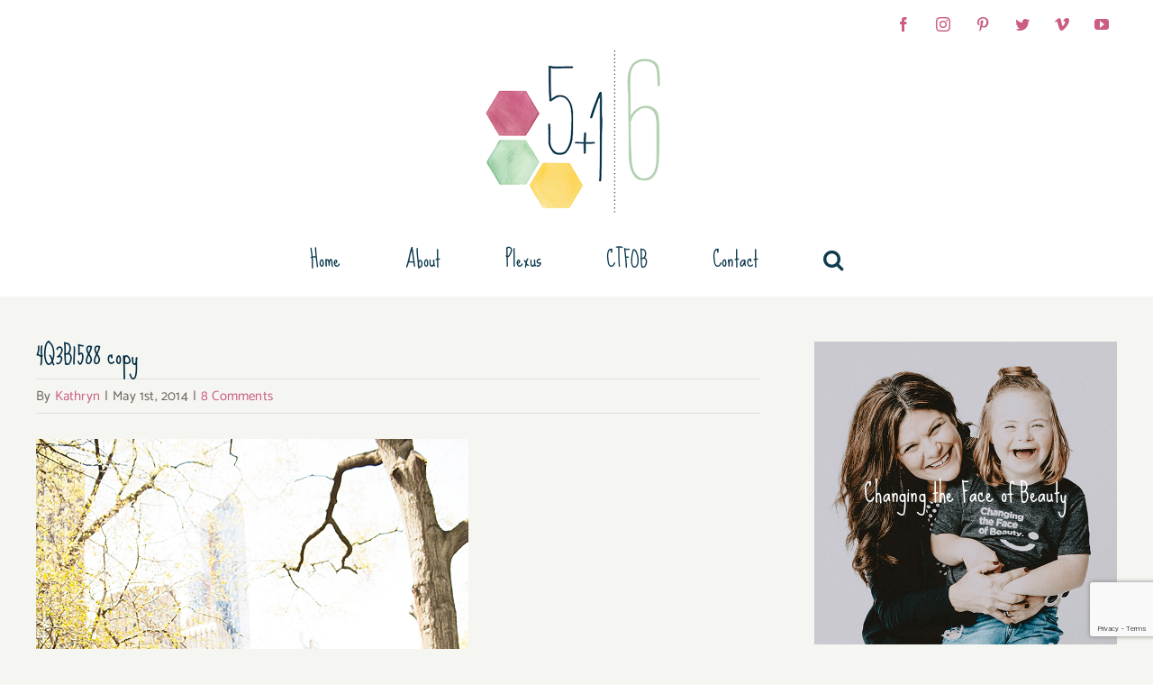

--- FILE ---
content_type: text/html; charset=UTF-8
request_url: http://5boysand1girlmake6.com/family-life/settling-into-routine/attachment/4q3b1588-copy/
body_size: 12863
content:
<!DOCTYPE html>
<html class="avada-html-layout-wide avada-html-header-position-top" lang="en" prefix="og: http://ogp.me/ns# fb: http://ogp.me/ns/fb#">
<head>
	<meta http-equiv="X-UA-Compatible" content="IE=edge" />
	<meta http-equiv="Content-Type" content="text/html; charset=utf-8"/>
	<meta name="viewport" content="width=device-width, initial-scale=1" />
	<title>4Q3B1588 copy &#8211; 5 Boys and 1 Girl Make 6</title>
<meta name='robots' content='max-image-preview:large' />
<link rel="alternate" type="application/rss+xml" title="5 Boys and 1 Girl Make 6 &raquo; Feed" href="http://5boysand1girlmake6.com/feed/" />
<link rel="alternate" type="application/rss+xml" title="5 Boys and 1 Girl Make 6 &raquo; Comments Feed" href="http://5boysand1girlmake6.com/comments/feed/" />
		
		
		
				<link rel="alternate" type="application/rss+xml" title="5 Boys and 1 Girl Make 6 &raquo; 4Q3B1588 copy Comments Feed" href="http://5boysand1girlmake6.com/family-life/settling-into-routine/attachment/4q3b1588-copy/feed/" />

		<meta property="og:title" content="4Q3B1588 copy"/>
		<meta property="og:type" content="article"/>
		<meta property="og:url" content="http://5boysand1girlmake6.com/family-life/settling-into-routine/attachment/4q3b1588-copy/"/>
		<meta property="og:site_name" content="5 Boys and 1 Girl Make 6"/>
		<meta property="og:description" content=""/>

									<meta property="og:image" content="http://5boysand1girlmake6.com/wp-content/uploads/2020/01/5-Boys-1-Girl-Logo.png"/>
							<script type="text/javascript">
window._wpemojiSettings = {"baseUrl":"https:\/\/s.w.org\/images\/core\/emoji\/14.0.0\/72x72\/","ext":".png","svgUrl":"https:\/\/s.w.org\/images\/core\/emoji\/14.0.0\/svg\/","svgExt":".svg","source":{"concatemoji":"http:\/\/5boysand1girlmake6.com\/wp-includes\/js\/wp-emoji-release.min.js?ver=6.1.8"}};
/*! This file is auto-generated */
!function(e,a,t){var n,r,o,i=a.createElement("canvas"),p=i.getContext&&i.getContext("2d");function s(e,t){var a=String.fromCharCode,e=(p.clearRect(0,0,i.width,i.height),p.fillText(a.apply(this,e),0,0),i.toDataURL());return p.clearRect(0,0,i.width,i.height),p.fillText(a.apply(this,t),0,0),e===i.toDataURL()}function c(e){var t=a.createElement("script");t.src=e,t.defer=t.type="text/javascript",a.getElementsByTagName("head")[0].appendChild(t)}for(o=Array("flag","emoji"),t.supports={everything:!0,everythingExceptFlag:!0},r=0;r<o.length;r++)t.supports[o[r]]=function(e){if(p&&p.fillText)switch(p.textBaseline="top",p.font="600 32px Arial",e){case"flag":return s([127987,65039,8205,9895,65039],[127987,65039,8203,9895,65039])?!1:!s([55356,56826,55356,56819],[55356,56826,8203,55356,56819])&&!s([55356,57332,56128,56423,56128,56418,56128,56421,56128,56430,56128,56423,56128,56447],[55356,57332,8203,56128,56423,8203,56128,56418,8203,56128,56421,8203,56128,56430,8203,56128,56423,8203,56128,56447]);case"emoji":return!s([129777,127995,8205,129778,127999],[129777,127995,8203,129778,127999])}return!1}(o[r]),t.supports.everything=t.supports.everything&&t.supports[o[r]],"flag"!==o[r]&&(t.supports.everythingExceptFlag=t.supports.everythingExceptFlag&&t.supports[o[r]]);t.supports.everythingExceptFlag=t.supports.everythingExceptFlag&&!t.supports.flag,t.DOMReady=!1,t.readyCallback=function(){t.DOMReady=!0},t.supports.everything||(n=function(){t.readyCallback()},a.addEventListener?(a.addEventListener("DOMContentLoaded",n,!1),e.addEventListener("load",n,!1)):(e.attachEvent("onload",n),a.attachEvent("onreadystatechange",function(){"complete"===a.readyState&&t.readyCallback()})),(e=t.source||{}).concatemoji?c(e.concatemoji):e.wpemoji&&e.twemoji&&(c(e.twemoji),c(e.wpemoji)))}(window,document,window._wpemojiSettings);
</script>
<style type="text/css">
img.wp-smiley,
img.emoji {
	display: inline !important;
	border: none !important;
	box-shadow: none !important;
	height: 1em !important;
	width: 1em !important;
	margin: 0 0.07em !important;
	vertical-align: -0.1em !important;
	background: none !important;
	padding: 0 !important;
}
</style>
	<link rel='stylesheet' id='jag-himg-style-css' href='http://5boysand1girlmake6.com/wp-content/plugins/jag-image-hover-addon/includes/hoverimage/../../assets/hover-image/css/style.css?ver=6.1.8' type='text/css' media='all' />
<link rel='stylesheet' id='fusion-dynamic-css-css' href='http://5boysand1girlmake6.com/wp-content/uploads/fusion-styles/edc093090aac006e6ec945faa85998d2.min.css?ver=3.9.1' type='text/css' media='all' />
<script type='text/javascript' src='http://5boysand1girlmake6.com/wp-includes/js/jquery/jquery.min.js?ver=3.6.1' id='jquery-core-js'></script>
<script type='text/javascript' src='http://5boysand1girlmake6.com/wp-includes/js/jquery/jquery-migrate.min.js?ver=3.3.2' id='jquery-migrate-js'></script>
<link rel="https://api.w.org/" href="http://5boysand1girlmake6.com/wp-json/" /><link rel="alternate" type="application/json" href="http://5boysand1girlmake6.com/wp-json/wp/v2/media/2922" /><link rel="EditURI" type="application/rsd+xml" title="RSD" href="http://5boysand1girlmake6.com/xmlrpc.php?rsd" />
<link rel="wlwmanifest" type="application/wlwmanifest+xml" href="http://5boysand1girlmake6.com/wp-includes/wlwmanifest.xml" />
<meta name="generator" content="WordPress 6.1.8" />
<link rel='shortlink' href='http://5boysand1girlmake6.com/?p=2922' />
<link rel="alternate" type="application/json+oembed" href="http://5boysand1girlmake6.com/wp-json/oembed/1.0/embed?url=http%3A%2F%2F5boysand1girlmake6.com%2Ffamily-life%2Fsettling-into-routine%2Fattachment%2F4q3b1588-copy%2F" />
<link rel="alternate" type="text/xml+oembed" href="http://5boysand1girlmake6.com/wp-json/oembed/1.0/embed?url=http%3A%2F%2F5boysand1girlmake6.com%2Ffamily-life%2Fsettling-into-routine%2Fattachment%2F4q3b1588-copy%2F&#038;format=xml" />
<style type="text/css" id="css-fb-visibility">@media screen and (max-width: 640px){.fusion-no-small-visibility{display:none !important;}body .sm-text-align-center{text-align:center !important;}body .sm-text-align-left{text-align:left !important;}body .sm-text-align-right{text-align:right !important;}body .sm-flex-align-center{justify-content:center !important;}body .sm-flex-align-flex-start{justify-content:flex-start !important;}body .sm-flex-align-flex-end{justify-content:flex-end !important;}body .sm-mx-auto{margin-left:auto !important;margin-right:auto !important;}body .sm-ml-auto{margin-left:auto !important;}body .sm-mr-auto{margin-right:auto !important;}body .fusion-absolute-position-small{position:absolute;top:auto;width:100%;}.awb-sticky.awb-sticky-small{ position: sticky; top: var(--awb-sticky-offset,0); }}@media screen and (min-width: 641px) and (max-width: 1024px){.fusion-no-medium-visibility{display:none !important;}body .md-text-align-center{text-align:center !important;}body .md-text-align-left{text-align:left !important;}body .md-text-align-right{text-align:right !important;}body .md-flex-align-center{justify-content:center !important;}body .md-flex-align-flex-start{justify-content:flex-start !important;}body .md-flex-align-flex-end{justify-content:flex-end !important;}body .md-mx-auto{margin-left:auto !important;margin-right:auto !important;}body .md-ml-auto{margin-left:auto !important;}body .md-mr-auto{margin-right:auto !important;}body .fusion-absolute-position-medium{position:absolute;top:auto;width:100%;}.awb-sticky.awb-sticky-medium{ position: sticky; top: var(--awb-sticky-offset,0); }}@media screen and (min-width: 1025px){.fusion-no-large-visibility{display:none !important;}body .lg-text-align-center{text-align:center !important;}body .lg-text-align-left{text-align:left !important;}body .lg-text-align-right{text-align:right !important;}body .lg-flex-align-center{justify-content:center !important;}body .lg-flex-align-flex-start{justify-content:flex-start !important;}body .lg-flex-align-flex-end{justify-content:flex-end !important;}body .lg-mx-auto{margin-left:auto !important;margin-right:auto !important;}body .lg-ml-auto{margin-left:auto !important;}body .lg-mr-auto{margin-right:auto !important;}body .fusion-absolute-position-large{position:absolute;top:auto;width:100%;}.awb-sticky.awb-sticky-large{ position: sticky; top: var(--awb-sticky-offset,0); }}</style><link rel="icon" href="http://5boysand1girlmake6.com/wp-content/uploads/2020/01/cropped-5boys1GirlFavicon-1-32x32.png" sizes="32x32" />
<link rel="icon" href="http://5boysand1girlmake6.com/wp-content/uploads/2020/01/cropped-5boys1GirlFavicon-1-192x192.png" sizes="192x192" />
<link rel="apple-touch-icon" href="http://5boysand1girlmake6.com/wp-content/uploads/2020/01/cropped-5boys1GirlFavicon-1-180x180.png" />
<meta name="msapplication-TileImage" content="http://5boysand1girlmake6.com/wp-content/uploads/2020/01/cropped-5boys1GirlFavicon-1-270x270.png" />
		<script type="text/javascript">
			var doc = document.documentElement;
			doc.setAttribute( 'data-useragent', navigator.userAgent );
		</script>
		
	</head>

<body class="attachment attachment-template-default single single-attachment postid-2922 attachmentid-2922 attachment-jpeg has-sidebar fusion-image-hovers fusion-pagination-sizing fusion-button_type-flat fusion-button_span-no fusion-button_gradient-linear avada-image-rollover-circle-yes avada-image-rollover-yes avada-image-rollover-direction-fade fusion-body ltr fusion-sticky-header no-tablet-sticky-header no-mobile-sticky-header no-mobile-slidingbar avada-has-rev-slider-styles fusion-disable-outline fusion-sub-menu-fade mobile-logo-pos-center layout-wide-mode avada-has-boxed-modal-shadow-none layout-scroll-offset-full avada-has-zero-margin-offset-top fusion-top-header menu-text-align-center mobile-menu-design-modern fusion-show-pagination-text fusion-header-layout-v5 avada-responsive avada-footer-fx-none avada-menu-highlight-style-bottombar fusion-search-form-clean fusion-main-menu-search-dropdown fusion-avatar-circle avada-sticky-shrinkage avada-dropdown-styles avada-blog-layout-grid avada-blog-archive-layout-grid avada-header-shadow-no avada-menu-icon-position-left avada-has-megamenu-shadow avada-has-pagetitle-bg-full avada-has-mobile-menu-search avada-has-main-nav-search-icon avada-has-breadcrumb-mobile-hidden avada-has-titlebar-hide avada-has-transparent-timeline_color avada-has-pagination-width_height avada-flyout-menu-direction-fade avada-ec-views-v1" data-awb-post-id="2922">
		<a class="skip-link screen-reader-text" href="#content">Skip to content</a>

	<div id="boxed-wrapper">
				
		<div id="wrapper" class="fusion-wrapper">
			<div id="home" style="position:relative;top:-1px;"></div>
							
					
			<header class="fusion-header-wrapper">
				<div class="fusion-header-v5 fusion-logo-alignment fusion-logo-center fusion-sticky-menu- fusion-sticky-logo- fusion-mobile-logo-1 fusion-sticky-menu-only fusion-header-menu-align-center fusion-mobile-menu-design-modern">
					
<div class="fusion-secondary-header">
	<div class="fusion-row">
					<div class="fusion-alignleft">
				<nav class="fusion-secondary-menu" role="navigation" aria-label="Secondary Menu"></nav>			</div>
							<div class="fusion-alignright">
				<div class="fusion-social-links-header"><div class="fusion-social-networks boxed-icons"><div class="fusion-social-networks-wrapper"><a  class="fusion-social-network-icon fusion-tooltip fusion-facebook awb-icon-facebook" style data-placement="bottom" data-title="Facebook" data-toggle="tooltip" title="Facebook" href="https://www.facebook.com/5boysand1girlmake6" target="_blank" rel="noreferrer"><span class="screen-reader-text">Facebook</span></a><a  class="fusion-social-network-icon fusion-tooltip fusion-instagram awb-icon-instagram" style data-placement="bottom" data-title="Instagram" data-toggle="tooltip" title="Instagram" href="https://instagram.com/5boysand1girlmake6/" target="_blank" rel="noopener noreferrer"><span class="screen-reader-text">Instagram</span></a><a  class="fusion-social-network-icon fusion-tooltip fusion-pinterest awb-icon-pinterest" style data-placement="bottom" data-title="Pinterest" data-toggle="tooltip" title="Pinterest" href="https://www.pinterest.com/katiemomto6/" target="_blank" rel="noopener noreferrer"><span class="screen-reader-text">Pinterest</span></a><a  class="fusion-social-network-icon fusion-tooltip fusion-twitter awb-icon-twitter" style data-placement="bottom" data-title="Twitter" data-toggle="tooltip" title="Twitter" href="https://twitter.com/5boysand1girl6" target="_blank" rel="noopener noreferrer"><span class="screen-reader-text">Twitter</span></a><a  class="fusion-social-network-icon fusion-tooltip fusion-vimeo awb-icon-vimeo" style data-placement="bottom" data-title="Vimeo" data-toggle="tooltip" title="Vimeo" href="https://vimeo.com/user9854453" target="_blank" rel="noopener noreferrer"><span class="screen-reader-text">Vimeo</span></a><a  class="fusion-social-network-icon fusion-tooltip fusion-youtube awb-icon-youtube fusion-last-social-icon" style data-placement="bottom" data-title="YouTube" data-toggle="tooltip" title="YouTube" href="https://www.youtube.com/channel/UCJzNXPMS1W9lGpHngdJGghg" target="_blank" rel="noopener noreferrer"><span class="screen-reader-text">YouTube</span></a></div></div></div>			</div>
			</div>
</div>
<div class="fusion-header-sticky-height"></div>
<div class="fusion-sticky-header-wrapper"> <!-- start fusion sticky header wrapper -->
	<div class="fusion-header">
		<div class="fusion-row">
							<div class="fusion-logo" data-margin-top="0px" data-margin-bottom="0px" data-margin-left="0px" data-margin-right="0px">
			<a class="fusion-logo-link"  href="http://5boysand1girlmake6.com/" >

						<!-- standard logo -->
			<img src="http://5boysand1girlmake6.com/wp-content/uploads/2020/01/5-Boys-1-Girl-Logo.png" srcset="http://5boysand1girlmake6.com/wp-content/uploads/2020/01/5-Boys-1-Girl-Logo.png 1x, http://5boysand1girlmake6.com/wp-content/uploads/2020/01/5-Boys-1-Girl-Logo_2x.png 2x" width="210" height="182" style="max-height:182px;height:auto;" alt="5 Boys and 1 Girl Make 6 Logo" data-retina_logo_url="http://5boysand1girlmake6.com/wp-content/uploads/2020/01/5-Boys-1-Girl-Logo_2x.png" class="fusion-standard-logo" />

											<!-- mobile logo -->
				<img src="http://5boysand1girlmake6.com/wp-content/uploads/2020/01/5-Boys-1-Girl-Logo.png" srcset="http://5boysand1girlmake6.com/wp-content/uploads/2020/01/5-Boys-1-Girl-Logo.png 1x, http://5boysand1girlmake6.com/wp-content/uploads/2020/01/5-Boys-1-Girl-Logo.png 2x" width="210" height="182" style="max-height:182px;height:auto;" alt="5 Boys and 1 Girl Make 6 Logo" data-retina_logo_url="http://5boysand1girlmake6.com/wp-content/uploads/2020/01/5-Boys-1-Girl-Logo.png" class="fusion-mobile-logo" />
			
					</a>
		</div>
								<div class="fusion-mobile-menu-icons">
							<a href="#" class="fusion-icon awb-icon-bars" aria-label="Toggle mobile menu" aria-expanded="false"></a>
		
					<a href="#" class="fusion-icon awb-icon-search" aria-label="Toggle mobile search"></a>
		
		
			</div>
			
					</div>
	</div>
	<div class="fusion-secondary-main-menu">
		<div class="fusion-row">
			<nav class="fusion-main-menu" aria-label="Main Menu"><ul id="menu-home-page-navigation" class="fusion-menu"><li  id="menu-item-7262"  class="menu-item menu-item-type-post_type menu-item-object-page current_page_parent menu-item-7262"  data-item-id="7262"><a  href="http://5boysand1girlmake6.com/5-boys-and-1-girl-make-6/" class="fusion-bottombar-highlight"><span class="menu-text">Home</span></a></li><li  id="menu-item-7218"  class="menu-item menu-item-type-post_type menu-item-object-page menu-item-7218"  data-item-id="7218"><a  href="http://5boysand1girlmake6.com/about-me/" class="fusion-bottombar-highlight"><span class="menu-text">About</span></a></li><li  id="menu-item-7215"  class="menu-item menu-item-type-custom menu-item-object-custom menu-item-7215"  data-item-id="7215"><a  target="_blank" rel="noopener noreferrer" href="http://mysite.plexusworldwide.com/katiedriscoll" class="fusion-bottombar-highlight"><span class="menu-text">Plexus</span></a></li><li  id="menu-item-7216"  class="menu-item menu-item-type-custom menu-item-object-custom menu-item-7216"  data-item-id="7216"><a  target="_blank" rel="noopener noreferrer" href="http://www.changingthefaceofbeauty.org" class="fusion-bottombar-highlight"><span class="menu-text">CTFOB</span></a></li><li  id="menu-item-7217"  class="menu-item menu-item-type-post_type menu-item-object-page menu-item-7217"  data-item-id="7217"><a  href="http://5boysand1girlmake6.com/contact-me/" class="fusion-bottombar-highlight"><span class="menu-text">Contact</span></a></li><li class="fusion-custom-menu-item fusion-main-menu-search"><a class="fusion-main-menu-icon" href="#" aria-label="Search" data-title="Search" title="Search" role="button" aria-expanded="false"></a><div class="fusion-custom-menu-item-contents">		<form role="search" class="searchform fusion-search-form  fusion-live-search fusion-search-form-clean" method="get" action="http://5boysand1girlmake6.com/">
			<div class="fusion-search-form-content">

				
				<div class="fusion-search-field search-field">
					<label><span class="screen-reader-text">Search for:</span>
													<input type="search" class="s fusion-live-search-input" name="s" id="fusion-live-search-input-0" autocomplete="off" placeholder="Search..." required aria-required="true" aria-label="Search..."/>
											</label>
				</div>
				<div class="fusion-search-button search-button">
					<input type="submit" class="fusion-search-submit searchsubmit" aria-label="Search" value="&#xf002;" />
										<div class="fusion-slider-loading"></div>
									</div>

				
			</div>


							<div class="fusion-search-results-wrapper"><div class="fusion-search-results"></div></div>
			
		</form>
		</div></li></ul></nav>
<nav class="fusion-mobile-nav-holder fusion-mobile-menu-text-align-left" aria-label="Main Menu Mobile"></nav>

			
<div class="fusion-clearfix"></div>
<div class="fusion-mobile-menu-search">
			<form role="search" class="searchform fusion-search-form  fusion-live-search fusion-search-form-clean" method="get" action="http://5boysand1girlmake6.com/">
			<div class="fusion-search-form-content">

				
				<div class="fusion-search-field search-field">
					<label><span class="screen-reader-text">Search for:</span>
													<input type="search" class="s fusion-live-search-input" name="s" id="fusion-live-search-input-1" autocomplete="off" placeholder="Search..." required aria-required="true" aria-label="Search..."/>
											</label>
				</div>
				<div class="fusion-search-button search-button">
					<input type="submit" class="fusion-search-submit searchsubmit" aria-label="Search" value="&#xf002;" />
										<div class="fusion-slider-loading"></div>
									</div>

				
			</div>


							<div class="fusion-search-results-wrapper"><div class="fusion-search-results"></div></div>
			
		</form>
		</div>
		</div>
	</div>
</div> <!-- end fusion sticky header wrapper -->
				</div>
				<div class="fusion-clearfix"></div>
			</header>
								
							<div id="sliders-container" class="fusion-slider-visibility">
					</div>
				
					
							
			
						<main id="main" class="clearfix ">
				<div class="fusion-row" style="">

<section id="content" style="float: left;">
	
					<article id="post-2922" class="post post-2922 attachment type-attachment status-inherit hentry">
						
									
												<div class="fusion-post-title-meta-wrap">
												<h1 class="entry-title fusion-post-title">4Q3B1588 copy</h1>									<div class="fusion-meta-info"><div class="fusion-meta-info-wrapper">By <span class="vcard"><span class="fn"><a href="http://5boysand1girlmake6.com/author/kathryn/" title="Posts by Kathryn" rel="author">Kathryn</a></span></span><span class="fusion-inline-sep">|</span><span class="updated rich-snippet-hidden">2014-05-01T19:30:55-05:00</span><span>May 1st, 2014</span><span class="fusion-inline-sep">|</span><span class="fusion-comments"><a href="http://5boysand1girlmake6.com/family-life/settling-into-routine/attachment/4q3b1588-copy/#comments">8 Comments</a></span></div></div>					</div>
										<div class="post-content">
				<p class="attachment"><a data-rel="iLightbox[postimages]" data-title="" data-caption="" href='http://5boysand1girlmake6.com/wp-content/uploads/2014/05/4Q3B1588-copy.jpg'><img width="480" height="720" src="http://5boysand1girlmake6.com/wp-content/uploads/2014/05/4Q3B1588-copy.jpg" class="attachment-medium size-medium" alt="" decoding="async" srcset="http://5boysand1girlmake6.com/wp-content/uploads/2014/05/4Q3B1588-copy-200x300.jpg 200w, http://5boysand1girlmake6.com/wp-content/uploads/2014/05/4Q3B1588-copy.jpg 480w" sizes="(max-width: 480px) 100vw, 480px" /></a></p>
							</div>

																<div class="fusion-sharing-box fusion-theme-sharing-box fusion-single-sharing-box">
		<h4>Share This Article</h4>
		<div class="fusion-social-networks boxed-icons"><div class="fusion-social-networks-wrapper"><a  class="fusion-social-network-icon fusion-tooltip fusion-facebook awb-icon-facebook" style="color:var(--sharing_social_links_icon_color);background-color:var(--sharing_social_links_box_color);border-color:var(--sharing_social_links_box_color);" data-placement="bottom" data-title="Facebook" data-toggle="tooltip" title="Facebook" href="https://www.facebook.com/sharer.php?u=http%3A%2F%2F5boysand1girlmake6.com%2Ffamily-life%2Fsettling-into-routine%2Fattachment%2F4q3b1588-copy%2F&amp;t=4Q3B1588%20copy" target="_blank" rel="noreferrer"><span class="screen-reader-text">Facebook</span></a><a  class="fusion-social-network-icon fusion-tooltip fusion-twitter awb-icon-twitter" style="color:var(--sharing_social_links_icon_color);background-color:var(--sharing_social_links_box_color);border-color:var(--sharing_social_links_box_color);" data-placement="bottom" data-title="Twitter" data-toggle="tooltip" title="Twitter" href="https://twitter.com/share?url=http%3A%2F%2F5boysand1girlmake6.com%2Ffamily-life%2Fsettling-into-routine%2Fattachment%2F4q3b1588-copy%2F&amp;text=4Q3B1588%20copy" target="_blank" rel="noopener noreferrer"><span class="screen-reader-text">Twitter</span></a><a  class="fusion-social-network-icon fusion-tooltip fusion-reddit awb-icon-reddit" style="color:var(--sharing_social_links_icon_color);background-color:var(--sharing_social_links_box_color);border-color:var(--sharing_social_links_box_color);" data-placement="bottom" data-title="Reddit" data-toggle="tooltip" title="Reddit" href="https://reddit.com/submit?url=http://5boysand1girlmake6.com/family-life/settling-into-routine/attachment/4q3b1588-copy/&amp;title=4Q3B1588%20copy" target="_blank" rel="noopener noreferrer"><span class="screen-reader-text">Reddit</span></a><a  class="fusion-social-network-icon fusion-tooltip fusion-linkedin awb-icon-linkedin" style="color:var(--sharing_social_links_icon_color);background-color:var(--sharing_social_links_box_color);border-color:var(--sharing_social_links_box_color);" data-placement="bottom" data-title="LinkedIn" data-toggle="tooltip" title="LinkedIn" href="https://www.linkedin.com/shareArticle?mini=true&amp;url=http%3A%2F%2F5boysand1girlmake6.com%2Ffamily-life%2Fsettling-into-routine%2Fattachment%2F4q3b1588-copy%2F&amp;title=4Q3B1588%20copy&amp;summary=" target="_blank" rel="noopener noreferrer"><span class="screen-reader-text">LinkedIn</span></a><a  class="fusion-social-network-icon fusion-tooltip fusion-whatsapp awb-icon-whatsapp" style="color:var(--sharing_social_links_icon_color);background-color:var(--sharing_social_links_box_color);border-color:var(--sharing_social_links_box_color);" data-placement="bottom" data-title="WhatsApp" data-toggle="tooltip" title="WhatsApp" href="https://api.whatsapp.com/send?text=http%3A%2F%2F5boysand1girlmake6.com%2Ffamily-life%2Fsettling-into-routine%2Fattachment%2F4q3b1588-copy%2F" target="_blank" rel="noopener noreferrer"><span class="screen-reader-text">WhatsApp</span></a><a  class="fusion-social-network-icon fusion-tooltip fusion-pinterest awb-icon-pinterest" style="color:var(--sharing_social_links_icon_color);background-color:var(--sharing_social_links_box_color);border-color:var(--sharing_social_links_box_color);" data-placement="bottom" data-title="Pinterest" data-toggle="tooltip" title="Pinterest" href="https://pinterest.com/pin/create/button/?url=http%3A%2F%2F5boysand1girlmake6.com%2Ffamily-life%2Fsettling-into-routine%2Fattachment%2F4q3b1588-copy%2F&amp;description=&amp;media=http%3A%2F%2F5boysand1girlmake6.com%2Fwp-content%2Fuploads%2F2014%2F05%2F4Q3B1588-copy.jpg" target="_blank" rel="noopener noreferrer"><span class="screen-reader-text">Pinterest</span></a><a  class="fusion-social-network-icon fusion-tooltip fusion-vk awb-icon-vk" style="color:var(--sharing_social_links_icon_color);background-color:var(--sharing_social_links_box_color);border-color:var(--sharing_social_links_box_color);" data-placement="bottom" data-title="Vk" data-toggle="tooltip" title="Vk" href="https://vk.com/share.php?url=http%3A%2F%2F5boysand1girlmake6.com%2Ffamily-life%2Fsettling-into-routine%2Fattachment%2F4q3b1588-copy%2F&amp;title=4Q3B1588%20copy&amp;description=" target="_blank" rel="noopener noreferrer"><span class="screen-reader-text">Vk</span></a><a  class="fusion-social-network-icon fusion-tooltip fusion-mail awb-icon-mail fusion-last-social-icon" style="color:var(--sharing_social_links_icon_color);background-color:var(--sharing_social_links_box_color);border-color:var(--sharing_social_links_box_color);" data-placement="bottom" data-title="Email" data-toggle="tooltip" title="Email" href="mailto:?body=http://5boysand1girlmake6.com/family-life/settling-into-routine/attachment/4q3b1588-copy/&amp;subject=4Q3B1588%20copy" target="_self" rel="noopener noreferrer"><span class="screen-reader-text">Email</span></a><div class="fusion-clearfix"></div></div></div>	</div>
														<section class="about-author">
																					<div class="fusion-title fusion-title-size-two sep-none fusion-sep-none" style="margin-top:50px;margin-bottom:20px;">
				<h2 class="title-heading-left" style="margin:0;">
					About the Author: 						<a href="http://5boysand1girlmake6.com/author/kathryn/" title="Posts by Kathryn" rel="author">Kathryn</a>																</h2>
			</div>
									<div class="about-author-container">
							<div class="avatar">
															</div>
							<div class="description">
								I am a mom of 6, 5 boys and 1 beautiful girl.  We live life to the fullest, as best we can!  Some days are good and some are bad but we push through and some how have a smile on our face at the end of the day!  We have a little bit of this and a little bit of that in our family including Down Syndrome and Gluten Intolerance.							</div>
						</div>
					</section>
								
																	</article>
	</section>
<aside id="sidebar" class="sidebar fusion-widget-area fusion-content-widget-area fusion-sidebar-right fusion-blogsidebar fusion-sticky-sidebar" style="float: right;" data="">
			<div class="fusion-sidebar-inner-content">
											
					<section id="custom_html-6" class="widget_text widget widget_custom_html"><div class="textwidget custom-html-widget"><div class="jag-himg-wrapper AwlYMwVUeD ">	<div class="jag-hoverimage-card  jag-himg-s3  jag-title-default" onclick="">
		
					<a class="jag-wrapper-link" href=http://changingthefaceofbeauty.org/>
						<img src="http://5boysand1girlmake6.com/wp-content/uploads/2020/01/CTFOB-Homepage.png" class="jag_fimg_main">
						
			<div class="jag-hoverimage-overlay"></div>
			
							<div class="jag-hoverimage-left jag-transition-delay3"></div>
				<div class="jag-hoverimage-right jag-transition-delay3"></div>
				<div class="jag-hoverimage-top jag-transition-delay3"></div>
				<div class="jag-hoverimage-bottom jag-transition-delay3"></div>
						
			<div class="jag-hover-content-wrapper">
				<div class="jag-hoverimage-content jag-align-center jag-align-middle">
											<div class="clearfix"></div>
						<div class="jag-hoverimage-title">
							Changing the Face of Beauty						</div>
										<div class="jag-title-default-wrapper">
												<div class="clearfix"></div>
							<div class="jag-himg-readmore-wrapper">
																	<span class="jag-himg-readmore jag-btn-medium jag-btn-fill">
																									Go to Site																									</span>
															</div>
											</div>
									</div>
			</div>
					</a>
			</div>
	</div></div></section><section id="custom_html-7" class="widget_text widget widget_custom_html"><div class="textwidget custom-html-widget"><div class="jag-himg-wrapper EdgSbfuTpl ">	<div class="jag-hoverimage-card  jag-himg-s3  jag-title-default" onclick="">
		
					<a class="jag-wrapper-link" href=https://plexusworldwide.com/katiedriscoll/home>
						<img src="http://5boysand1girlmake6.com/wp-content/uploads/2020/01/Plexus-Homepage.png" class="jag_fimg_main">
						
			<div class="jag-hoverimage-overlay"></div>
			
							<div class="jag-hoverimage-left jag-transition-delay3"></div>
				<div class="jag-hoverimage-right jag-transition-delay3"></div>
				<div class="jag-hoverimage-top jag-transition-delay3"></div>
				<div class="jag-hoverimage-bottom jag-transition-delay3"></div>
						
			<div class="jag-hover-content-wrapper">
				<div class="jag-hoverimage-content jag-align-center jag-align-middle">
											<div class="clearfix"></div>
						<div class="jag-hoverimage-title">
							Take Your Health Journey Back						</div>
										<div class="jag-title-default-wrapper">
												<div class="clearfix"></div>
							<div class="jag-himg-readmore-wrapper">
																	<span class="jag-himg-readmore jag-btn-medium jag-btn-fill">
																									Go to Site																									</span>
															</div>
											</div>
									</div>
			</div>
					</a>
			</div>
	</div></div></section><section id="custom_html-4" class="widget_text widget widget_custom_html"><div class="textwidget custom-html-widget">[instagram-feed num=9 cols=3 showfollow=false]</div></section><section id="text-11" class="widget widget_text"><div class="heading"><h4 class="widget-title">Endorsements</h4></div>			<div class="textwidget"><a target="_blank" href="http://www.circleofmoms.com/top25/Top-25-Moms-With-Big-Families-2012?trk=t25_Top-25-Moms-With-Big-Families-2012" title="I'm in Circle of Moms Top 25 Moms with Big Families - 2012" rel="noopener"><img style="margin-bottom:10px; width:100%;" src="http://5boysand1girlmake6.com/wp-content/uploads/2020/02/badge_top25_moms_with_big_families_2012.png" title="I am in Circle of Moms Top 25 Moms with Big Families - 2012!"></a>
<a target="_blank" href="https://www.goodhousekeeping.com/life/inspirational-stories/a45430/awesome-women-awards-katie-driscoll/" title="I was and honoree for Good Housekeeping Awesome Women of 2017" rel="noopener"><img style="margin-bottom:10px; width:100%;" src="http://5boysand1girlmake6.com/wp-content/uploads/2020/02/5-boys-and-1-girl-make-6-2017-Awesome-Women-Honoree.png" title="I was and honoree for Good Housekeeping Awesome Women of 2017"></a>
<a target="_blank" href="https://www.today.com/style/today-style-heroes-2017-t116360" title="I was a Today Show Style Hero in 2017" rel="noopener"><img style="margin-bottom:10px; width:100%;" src="http://5boysand1girlmake6.com/wp-content/uploads/2020/02/5-boys-and-1-girl-make-6-Today-Style-Heros.png" title="I was a Today Show Style Hero in 2017"></a></div>
		</section><style type="text/css" data-id="custom_html-3">@media (max-width: 991px){#custom_html-3{text-align:center !important;}}</style><section id="custom_html-3" class="widget_text fusion-widget-mobile-align-center fusion-widget-align-center widget widget_custom_html" style="padding: 0px;background-color: #ffffff;border-radius: 8px;overflow:hidden;border-style: solid;border-color: rgba(0,0,0,0.07);text-align: center;border-width:0px;"><div class="textwidget custom-html-widget"><img style="margin-bottom:10px;" class="size-full wp-image-2181 aligncenter" src="http://5boysand1girlmake6.com/wp-content/uploads/2020/01/subscribe-widget-top-5boys.jpg" alt="" width="380" height="170" />
<h3 style="font-size: 36px; margin: 6px 0px;">Subscribe</h3>
Sign-up for our Latest Posts.
<script>(function() {
	window.mc4wp = window.mc4wp || {
		listeners: [],
		forms: {
			on: function(evt, cb) {
				window.mc4wp.listeners.push(
					{
						event   : evt,
						callback: cb
					}
				);
			}
		}
	}
})();
</script><!-- Mailchimp for WordPress v4.9.0 - https://wordpress.org/plugins/mailchimp-for-wp/ --><form id="mc4wp-form-1" class="mc4wp-form mc4wp-form-7256" method="post" data-id="7256" data-name="Subscribe" ><div class="mc4wp-form-fields"><p>
		<input type="email" name="EMAIL" placeholder="Insert Your Email" required />
</p>

<p>
	<input type="submit" value="Sign up" />
</p></div><label style="display: none !important;">Leave this field empty if you're human: <input type="text" name="_mc4wp_honeypot" value="" tabindex="-1" autocomplete="off" /></label><input type="hidden" name="_mc4wp_timestamp" value="1769000551" /><input type="hidden" name="_mc4wp_form_id" value="7256" /><input type="hidden" name="_mc4wp_form_element_id" value="mc4wp-form-1" /><div class="mc4wp-response"></div></form><!-- / Mailchimp for WordPress Plugin --></div></section>
		<section id="recent-posts-3" class="widget widget_recent_entries">
		<div class="heading"><h4 class="widget-title">Recent Posts</h4></div>
		<ul>
											<li>
					<a href="http://5boysand1girlmake6.com/photography/summer-2017-can-song/">Summer of 2017 (Can that be a song?)</a>
									</li>
											<li>
					<a href="http://5boysand1girlmake6.com/family-life/free-fall/">Free Fall&#8230;..</a>
									</li>
											<li>
					<a href="http://5boysand1girlmake6.com/family-life/walking-stories/">Walking Stories</a>
									</li>
											<li>
					<a href="http://5boysand1girlmake6.com/boys/summer-2016-last-chapter/">Summer 2016 (last chapter)</a>
									</li>
											<li>
					<a href="http://5boysand1girlmake6.com/photography/sunsets-and-ice-cream/">Sunsets and Ice cream</a>
									</li>
					</ul>

		</section><section id="search-4" class="widget widget_search"><div class="heading"><h4 class="widget-title">Search</h4></div>		<form role="search" class="searchform fusion-search-form  fusion-live-search fusion-search-form-clean" method="get" action="http://5boysand1girlmake6.com/">
			<div class="fusion-search-form-content">

				
				<div class="fusion-search-field search-field">
					<label><span class="screen-reader-text">Search for:</span>
													<input type="search" class="s fusion-live-search-input" name="s" id="fusion-live-search-input-2" autocomplete="off" placeholder="Search..." required aria-required="true" aria-label="Search..."/>
											</label>
				</div>
				<div class="fusion-search-button search-button">
					<input type="submit" class="fusion-search-submit searchsubmit" aria-label="Search" value="&#xf002;" />
										<div class="fusion-slider-loading"></div>
									</div>

				
			</div>


							<div class="fusion-search-results-wrapper"><div class="fusion-search-results"></div></div>
			
		</form>
		</section><section id="categories-2" class="widget widget_categories"><div class="heading"><h4 class="widget-title">Categories</h4></div><form action="http://5boysand1girlmake6.com" method="get"><label class="screen-reader-text" for="cat">Categories</label><select  name='cat' id='cat' class='postform'>
	<option value='-1'>Select Category</option>
	<option class="level-0" value="14">Baby food</option>
	<option class="level-0" value="21">Birthday</option>
	<option class="level-0" value="24">boys</option>
	<option class="level-0" value="6">Celiac</option>
	<option class="level-0" value="19">Chicago Special Parent</option>
	<option class="level-0" value="34">chickens</option>
	<option class="level-0" value="25">dads</option>
	<option class="level-0" value="7">dairy free</option>
	<option class="level-0" value="3">Down Syndrome</option>
	<option class="level-0" value="33">family life</option>
	<option class="level-0" value="27">friends</option>
	<option class="level-0" value="20">Funk</option>
	<option class="level-0" value="9">gluten free</option>
	<option class="level-0" value="5">Gluten intolerence</option>
	<option class="level-0" value="35">Goodwill</option>
	<option class="level-0" value="16">Karsyn</option>
	<option class="level-0" value="13">nutrition</option>
	<option class="level-0" value="17">Oatmeal Chocolate Chip Cookies</option>
	<option class="level-0" value="15">Photography</option>
	<option class="level-0" value="8">pot pie</option>
	<option class="level-0" value="37">recycle</option>
	<option class="level-0" value="32">Redirect</option>
	<option class="level-0" value="11">Reeses Rainbow</option>
	<option class="level-0" value="38">reuse</option>
	<option class="level-0" value="4">Special Needs</option>
	<option class="level-0" value="10">Sugar Cookies</option>
	<option class="level-0" value="23">Thank you</option>
	<option class="level-0" value="22">The Bluest Sky</option>
	<option class="level-0" value="26">Tie Giveaway</option>
	<option class="level-0" value="42">tutorial</option>
	<option class="level-0" value="1">Uncategorized</option>
	<option class="level-0" value="12">up cycle hats</option>
	<option class="level-0" value="18">Vintage Dreamy sheets</option>
</select>
</form>
<script type="text/javascript">
/* <![CDATA[ */
(function() {
	var dropdown = document.getElementById( "cat" );
	function onCatChange() {
		if ( dropdown.options[ dropdown.selectedIndex ].value > 0 ) {
			dropdown.parentNode.submit();
		}
	}
	dropdown.onchange = onCatChange;
})();
/* ]]> */
</script>

			</section><section id="archives-2" class="widget widget_archive"><div class="heading"><h4 class="widget-title">Archives</h4></div>		<label class="screen-reader-text" for="archives-dropdown-2">Archives</label>
		<select id="archives-dropdown-2" name="archive-dropdown">
			
			<option value="">Select Month</option>
				<option value='http://5boysand1girlmake6.com/2017/07/'> July 2017 </option>
	<option value='http://5boysand1girlmake6.com/2016/11/'> November 2016 </option>
	<option value='http://5boysand1girlmake6.com/2016/10/'> October 2016 </option>
	<option value='http://5boysand1girlmake6.com/2016/09/'> September 2016 </option>
	<option value='http://5boysand1girlmake6.com/2016/08/'> August 2016 </option>
	<option value='http://5boysand1girlmake6.com/2016/07/'> July 2016 </option>
	<option value='http://5boysand1girlmake6.com/2016/05/'> May 2016 </option>
	<option value='http://5boysand1girlmake6.com/2016/03/'> March 2016 </option>
	<option value='http://5boysand1girlmake6.com/2016/02/'> February 2016 </option>
	<option value='http://5boysand1girlmake6.com/2016/01/'> January 2016 </option>
	<option value='http://5boysand1girlmake6.com/2015/12/'> December 2015 </option>
	<option value='http://5boysand1girlmake6.com/2015/11/'> November 2015 </option>
	<option value='http://5boysand1girlmake6.com/2015/10/'> October 2015 </option>
	<option value='http://5boysand1girlmake6.com/2015/09/'> September 2015 </option>
	<option value='http://5boysand1girlmake6.com/2015/07/'> July 2015 </option>
	<option value='http://5boysand1girlmake6.com/2015/06/'> June 2015 </option>
	<option value='http://5boysand1girlmake6.com/2015/05/'> May 2015 </option>
	<option value='http://5boysand1girlmake6.com/2015/04/'> April 2015 </option>
	<option value='http://5boysand1girlmake6.com/2015/03/'> March 2015 </option>
	<option value='http://5boysand1girlmake6.com/2015/02/'> February 2015 </option>
	<option value='http://5boysand1girlmake6.com/2015/01/'> January 2015 </option>
	<option value='http://5boysand1girlmake6.com/2014/12/'> December 2014 </option>
	<option value='http://5boysand1girlmake6.com/2014/11/'> November 2014 </option>
	<option value='http://5boysand1girlmake6.com/2014/10/'> October 2014 </option>
	<option value='http://5boysand1girlmake6.com/2014/09/'> September 2014 </option>
	<option value='http://5boysand1girlmake6.com/2014/08/'> August 2014 </option>
	<option value='http://5boysand1girlmake6.com/2014/07/'> July 2014 </option>
	<option value='http://5boysand1girlmake6.com/2014/06/'> June 2014 </option>
	<option value='http://5boysand1girlmake6.com/2014/05/'> May 2014 </option>
	<option value='http://5boysand1girlmake6.com/2014/04/'> April 2014 </option>
	<option value='http://5boysand1girlmake6.com/2014/03/'> March 2014 </option>
	<option value='http://5boysand1girlmake6.com/2014/02/'> February 2014 </option>
	<option value='http://5boysand1girlmake6.com/2014/01/'> January 2014 </option>
	<option value='http://5boysand1girlmake6.com/2013/12/'> December 2013 </option>
	<option value='http://5boysand1girlmake6.com/2013/11/'> November 2013 </option>
	<option value='http://5boysand1girlmake6.com/2013/10/'> October 2013 </option>
	<option value='http://5boysand1girlmake6.com/2013/09/'> September 2013 </option>
	<option value='http://5boysand1girlmake6.com/2013/08/'> August 2013 </option>
	<option value='http://5boysand1girlmake6.com/2013/07/'> July 2013 </option>
	<option value='http://5boysand1girlmake6.com/2013/06/'> June 2013 </option>
	<option value='http://5boysand1girlmake6.com/2013/05/'> May 2013 </option>
	<option value='http://5boysand1girlmake6.com/2013/04/'> April 2013 </option>
	<option value='http://5boysand1girlmake6.com/2013/03/'> March 2013 </option>
	<option value='http://5boysand1girlmake6.com/2013/02/'> February 2013 </option>
	<option value='http://5boysand1girlmake6.com/2013/01/'> January 2013 </option>
	<option value='http://5boysand1girlmake6.com/2012/12/'> December 2012 </option>
	<option value='http://5boysand1girlmake6.com/2012/11/'> November 2012 </option>
	<option value='http://5boysand1girlmake6.com/2012/10/'> October 2012 </option>
	<option value='http://5boysand1girlmake6.com/2012/09/'> September 2012 </option>
	<option value='http://5boysand1girlmake6.com/2012/08/'> August 2012 </option>
	<option value='http://5boysand1girlmake6.com/2012/07/'> July 2012 </option>
	<option value='http://5boysand1girlmake6.com/2012/06/'> June 2012 </option>
	<option value='http://5boysand1girlmake6.com/2012/05/'> May 2012 </option>
	<option value='http://5boysand1girlmake6.com/2012/04/'> April 2012 </option>
	<option value='http://5boysand1girlmake6.com/2012/03/'> March 2012 </option>
	<option value='http://5boysand1girlmake6.com/2012/02/'> February 2012 </option>
	<option value='http://5boysand1girlmake6.com/2012/01/'> January 2012 </option>

		</select>

<script type="text/javascript">
/* <![CDATA[ */
(function() {
	var dropdown = document.getElementById( "archives-dropdown-2" );
	function onSelectChange() {
		if ( dropdown.options[ dropdown.selectedIndex ].value !== '' ) {
			document.location.href = this.options[ this.selectedIndex ].value;
		}
	}
	dropdown.onchange = onSelectChange;
})();
/* ]]> */
</script>
			</section>					</div>
	</aside>
						
					</div>  <!-- fusion-row -->
				</main>  <!-- #main -->
				
				
								
					
		<div class="fusion-footer">
					
	<footer class="fusion-footer-widget-area fusion-widget-area fusion-footer-widget-area-center">
		<div class="fusion-row">
			<div class="fusion-columns fusion-columns-3 fusion-widget-area">
				
																									<div class="fusion-column col-lg-4 col-md-4 col-sm-4 fusion-has-widgets">
							<style type="text/css" data-id="media_image-3">@media (max-width: 991px){#media_image-3{text-align:center !important;}}</style><section id="media_image-3" class="fusion-widget-mobile-align-center fusion-widget-align-center fusion-footer-widget-column widget widget_media_image" style="padding: 0px 15px;text-align: center;"><img width="210" height="182" src="http://5boysand1girlmake6.com/wp-content/uploads/2020/01/5-Boys-1-Girl-Logo.png" class="image wp-image-6227  attachment-full size-full" alt="5 boys 1 Girl Make 5 Logo" decoding="async" style="max-width: 100%; height: auto;" srcset="http://5boysand1girlmake6.com/wp-content/uploads/2020/01/5-Boys-1-Girl-Logo-200x173.png 200w, http://5boysand1girlmake6.com/wp-content/uploads/2020/01/5-Boys-1-Girl-Logo.png 210w" sizes="(max-width: 210px) 100vw, 210px" /><div style="clear:both;"></div></section><style type="text/css" data-id="social_links-widget-2">@media (max-width: 991px){#social_links-widget-2{text-align:center !important;}}</style><section id="social_links-widget-2" class="fusion-widget-mobile-align-center fusion-widget-align-center fusion-footer-widget-column widget social_links" style="padding: 0px 15px;text-align: center;">
		<div class="fusion-social-networks">

			<div class="fusion-social-networks-wrapper">
																												
						
																																			<a class="fusion-social-network-icon fusion-tooltip fusion-facebook awb-icon-facebook" href="https://www.facebook.com/5boysand1girlmake6"  data-placement="bottom" data-title="Facebook" data-toggle="tooltip" data-original-title=""  title="Facebook" aria-label="Facebook" rel="noopener noreferrer" target="_self" style="font-size:18px;color:#cb5d80;"></a>
											
										
																				
						
																																			<a class="fusion-social-network-icon fusion-tooltip fusion-instagram awb-icon-instagram" href="https://instagram.com/5boysand1girlmake6/"  data-placement="bottom" data-title="Instagram" data-toggle="tooltip" data-original-title=""  title="Instagram" aria-label="Instagram" rel="noopener noreferrer" target="_self" style="font-size:18px;color:#cb5d80;"></a>
											
										
																				
						
																																			<a class="fusion-social-network-icon fusion-tooltip fusion-pinterest awb-icon-pinterest" href="https://www.pinterest.com/katiemomto6/"  data-placement="bottom" data-title="Pinterest" data-toggle="tooltip" data-original-title=""  title="Pinterest" aria-label="Pinterest" rel="noopener noreferrer" target="_self" style="font-size:18px;color:#cb5d80;"></a>
											
										
																				
						
																																			<a class="fusion-social-network-icon fusion-tooltip fusion-twitter awb-icon-twitter" href="https://twitter.com/5boysand1girl6"  data-placement="bottom" data-title="Twitter" data-toggle="tooltip" data-original-title=""  title="Twitter" aria-label="Twitter" rel="noopener noreferrer" target="_self" style="font-size:18px;color:#cb5d80;"></a>
											
										
																				
						
																																			<a class="fusion-social-network-icon fusion-tooltip fusion-vimeo awb-icon-vimeo" href="https://vimeo.com/user9854453"  data-placement="bottom" data-title="Vimeo" data-toggle="tooltip" data-original-title=""  title="Vimeo" aria-label="Vimeo" rel="noopener noreferrer" target="_self" style="font-size:18px;color:#cb5d80;"></a>
											
										
																				
						
																																			<a class="fusion-social-network-icon fusion-tooltip fusion-youtube awb-icon-youtube" href="https://www.youtube.com/channel/UCJzNXPMS1W9lGpHngdJGghg"  data-placement="bottom" data-title="Youtube" data-toggle="tooltip" data-original-title=""  title="YouTube" aria-label="YouTube" rel="noopener noreferrer" target="_self" style="font-size:18px;color:#cb5d80;"></a>
											
										
				
			</div>
		</div>

		<div style="clear:both;"></div></section>																					</div>
																										<div class="fusion-column col-lg-4 col-md-4 col-sm-4 fusion-has-widgets">
							<style type="text/css" data-id="avada-vertical-menu-widget-2">#avada-vertical-menu-widget-2 > ul.menu { margin-top: -8px; }@media (max-width: 991px){#avada-vertical-menu-widget-2{text-align:center !important;}}</style><section id="avada-vertical-menu-widget-2" class="fusion-widget-mobile-align-center fusion-widget-align-center fusion-footer-widget-column widget avada_vertical_menu" style="padding: 0px 15px;text-align: center;"><h4 class="widget-title">Navigation</h4><style>#fusion-vertical-menu-widget-avada-vertical-menu-widget-2-nav ul.menu li a {font-size:18px;}</style><nav id="fusion-vertical-menu-widget-avada-vertical-menu-widget-2-nav" class="fusion-vertical-menu-widget fusion-menu hover left no-border" aria-label="Secondary Navigation: Navigation"><ul id="menu-home-page-navigation-1" class="menu"><li class="menu-item menu-item-type-post_type menu-item-object-page current_page_parent menu-item-7262"><a href="http://5boysand1girlmake6.com/5-boys-and-1-girl-make-6/"><span class="link-text"> Home</span><span class="arrow"></span></a></li><li class="menu-item menu-item-type-post_type menu-item-object-page menu-item-7218"><a href="http://5boysand1girlmake6.com/about-me/"><span class="link-text"> About</span><span class="arrow"></span></a></li><li class="menu-item menu-item-type-custom menu-item-object-custom menu-item-7215"><a target="_blank" rel="noopener" href="http://mysite.plexusworldwide.com/katiedriscoll"><span class="link-text"> Plexus</span><span class="arrow"></span></a></li><li class="menu-item menu-item-type-custom menu-item-object-custom menu-item-7216"><a target="_blank" rel="noopener" href="http://www.changingthefaceofbeauty.org"><span class="link-text"> CTFOB</span><span class="arrow"></span></a></li><li class="menu-item menu-item-type-post_type menu-item-object-page menu-item-7217"><a href="http://5boysand1girlmake6.com/contact-me/"><span class="link-text"> Contact</span><span class="arrow"></span></a></li></ul></nav><div style="clear:both;"></div></section>																					</div>
																										<div class="fusion-column fusion-column-last col-lg-4 col-md-4 col-sm-4 fusion-has-widgets">
							<section id="custom_html-5" class="widget_text fusion-footer-widget-column widget widget_custom_html"><h4 class="widget-title">Subscribe</h4><div class="textwidget custom-html-widget">Keep in touch! Subscribe to be the first to get notifications when new posts are published. 

<script>(function() {
	window.mc4wp = window.mc4wp || {
		listeners: [],
		forms: {
			on: function(evt, cb) {
				window.mc4wp.listeners.push(
					{
						event   : evt,
						callback: cb
					}
				);
			}
		}
	}
})();
</script><!-- Mailchimp for WordPress v4.9.0 - https://wordpress.org/plugins/mailchimp-for-wp/ --><form id="mc4wp-form-2" class="mc4wp-form mc4wp-form-7256" method="post" data-id="7256" data-name="Subscribe" ><div class="mc4wp-form-fields"><p>
		<input type="email" name="EMAIL" placeholder="Insert Your Email" required />
</p>

<p>
	<input type="submit" value="Sign up" />
</p></div><label style="display: none !important;">Leave this field empty if you're human: <input type="text" name="_mc4wp_honeypot" value="" tabindex="-1" autocomplete="off" /></label><input type="hidden" name="_mc4wp_timestamp" value="1769000551" /><input type="hidden" name="_mc4wp_form_id" value="7256" /><input type="hidden" name="_mc4wp_form_element_id" value="mc4wp-form-2" /><div class="mc4wp-response"></div></form><!-- / Mailchimp for WordPress Plugin --></div><div style="clear:both;"></div></section>																					</div>
																																				
				<div class="fusion-clearfix"></div>
			</div> <!-- fusion-columns -->
		</div> <!-- fusion-row -->
	</footer> <!-- fusion-footer-widget-area -->

	
	<footer id="footer" class="fusion-footer-copyright-area fusion-footer-copyright-center">
		<div class="fusion-row">
			<div class="fusion-copyright-content">

				<div class="fusion-copyright-notice">
		<div>
		© Copyright  <script>document.write(new Date().getFullYear());</script> | 5 Boys and 1 Girl Make 6 by <a href='http://dgcreatography.com' target='_blank'>Dan Goers Creatography</a> | All Rights Reserved | 	</div>
</div>

			</div> <!-- fusion-fusion-copyright-content -->
		</div> <!-- fusion-row -->
	</footer> <!-- #footer -->
		</div> <!-- fusion-footer -->

		
					
												</div> <!-- wrapper -->
		</div> <!-- #boxed-wrapper -->
				<a class="fusion-one-page-text-link fusion-page-load-link" tabindex="-1" href="#" aria-hidden="true">Page load link</a>

		<div class="avada-footer-scripts">
			<script>(function() {function maybePrefixUrlField () {
  const value = this.value.trim()
  if (value !== '' && value.indexOf('http') !== 0) {
    this.value = 'http://' + value
  }
}

const urlFields = document.querySelectorAll('.mc4wp-form input[type="url"]')
for (let j = 0; j < urlFields.length; j++) {
  urlFields[j].addEventListener('blur', maybePrefixUrlField)
}
})();</script><svg xmlns="http://www.w3.org/2000/svg" viewBox="0 0 0 0" width="0" height="0" focusable="false" role="none" style="visibility: hidden; position: absolute; left: -9999px; overflow: hidden;" ><defs><filter id="wp-duotone-dark-grayscale"><feColorMatrix color-interpolation-filters="sRGB" type="matrix" values=" .299 .587 .114 0 0 .299 .587 .114 0 0 .299 .587 .114 0 0 .299 .587 .114 0 0 " /><feComponentTransfer color-interpolation-filters="sRGB" ><feFuncR type="table" tableValues="0 0.49803921568627" /><feFuncG type="table" tableValues="0 0.49803921568627" /><feFuncB type="table" tableValues="0 0.49803921568627" /><feFuncA type="table" tableValues="1 1" /></feComponentTransfer><feComposite in2="SourceGraphic" operator="in" /></filter></defs></svg><svg xmlns="http://www.w3.org/2000/svg" viewBox="0 0 0 0" width="0" height="0" focusable="false" role="none" style="visibility: hidden; position: absolute; left: -9999px; overflow: hidden;" ><defs><filter id="wp-duotone-grayscale"><feColorMatrix color-interpolation-filters="sRGB" type="matrix" values=" .299 .587 .114 0 0 .299 .587 .114 0 0 .299 .587 .114 0 0 .299 .587 .114 0 0 " /><feComponentTransfer color-interpolation-filters="sRGB" ><feFuncR type="table" tableValues="0 1" /><feFuncG type="table" tableValues="0 1" /><feFuncB type="table" tableValues="0 1" /><feFuncA type="table" tableValues="1 1" /></feComponentTransfer><feComposite in2="SourceGraphic" operator="in" /></filter></defs></svg><svg xmlns="http://www.w3.org/2000/svg" viewBox="0 0 0 0" width="0" height="0" focusable="false" role="none" style="visibility: hidden; position: absolute; left: -9999px; overflow: hidden;" ><defs><filter id="wp-duotone-purple-yellow"><feColorMatrix color-interpolation-filters="sRGB" type="matrix" values=" .299 .587 .114 0 0 .299 .587 .114 0 0 .299 .587 .114 0 0 .299 .587 .114 0 0 " /><feComponentTransfer color-interpolation-filters="sRGB" ><feFuncR type="table" tableValues="0.54901960784314 0.98823529411765" /><feFuncG type="table" tableValues="0 1" /><feFuncB type="table" tableValues="0.71764705882353 0.25490196078431" /><feFuncA type="table" tableValues="1 1" /></feComponentTransfer><feComposite in2="SourceGraphic" operator="in" /></filter></defs></svg><svg xmlns="http://www.w3.org/2000/svg" viewBox="0 0 0 0" width="0" height="0" focusable="false" role="none" style="visibility: hidden; position: absolute; left: -9999px; overflow: hidden;" ><defs><filter id="wp-duotone-blue-red"><feColorMatrix color-interpolation-filters="sRGB" type="matrix" values=" .299 .587 .114 0 0 .299 .587 .114 0 0 .299 .587 .114 0 0 .299 .587 .114 0 0 " /><feComponentTransfer color-interpolation-filters="sRGB" ><feFuncR type="table" tableValues="0 1" /><feFuncG type="table" tableValues="0 0.27843137254902" /><feFuncB type="table" tableValues="0.5921568627451 0.27843137254902" /><feFuncA type="table" tableValues="1 1" /></feComponentTransfer><feComposite in2="SourceGraphic" operator="in" /></filter></defs></svg><svg xmlns="http://www.w3.org/2000/svg" viewBox="0 0 0 0" width="0" height="0" focusable="false" role="none" style="visibility: hidden; position: absolute; left: -9999px; overflow: hidden;" ><defs><filter id="wp-duotone-midnight"><feColorMatrix color-interpolation-filters="sRGB" type="matrix" values=" .299 .587 .114 0 0 .299 .587 .114 0 0 .299 .587 .114 0 0 .299 .587 .114 0 0 " /><feComponentTransfer color-interpolation-filters="sRGB" ><feFuncR type="table" tableValues="0 0" /><feFuncG type="table" tableValues="0 0.64705882352941" /><feFuncB type="table" tableValues="0 1" /><feFuncA type="table" tableValues="1 1" /></feComponentTransfer><feComposite in2="SourceGraphic" operator="in" /></filter></defs></svg><svg xmlns="http://www.w3.org/2000/svg" viewBox="0 0 0 0" width="0" height="0" focusable="false" role="none" style="visibility: hidden; position: absolute; left: -9999px; overflow: hidden;" ><defs><filter id="wp-duotone-magenta-yellow"><feColorMatrix color-interpolation-filters="sRGB" type="matrix" values=" .299 .587 .114 0 0 .299 .587 .114 0 0 .299 .587 .114 0 0 .299 .587 .114 0 0 " /><feComponentTransfer color-interpolation-filters="sRGB" ><feFuncR type="table" tableValues="0.78039215686275 1" /><feFuncG type="table" tableValues="0 0.94901960784314" /><feFuncB type="table" tableValues="0.35294117647059 0.47058823529412" /><feFuncA type="table" tableValues="1 1" /></feComponentTransfer><feComposite in2="SourceGraphic" operator="in" /></filter></defs></svg><svg xmlns="http://www.w3.org/2000/svg" viewBox="0 0 0 0" width="0" height="0" focusable="false" role="none" style="visibility: hidden; position: absolute; left: -9999px; overflow: hidden;" ><defs><filter id="wp-duotone-purple-green"><feColorMatrix color-interpolation-filters="sRGB" type="matrix" values=" .299 .587 .114 0 0 .299 .587 .114 0 0 .299 .587 .114 0 0 .299 .587 .114 0 0 " /><feComponentTransfer color-interpolation-filters="sRGB" ><feFuncR type="table" tableValues="0.65098039215686 0.40392156862745" /><feFuncG type="table" tableValues="0 1" /><feFuncB type="table" tableValues="0.44705882352941 0.4" /><feFuncA type="table" tableValues="1 1" /></feComponentTransfer><feComposite in2="SourceGraphic" operator="in" /></filter></defs></svg><svg xmlns="http://www.w3.org/2000/svg" viewBox="0 0 0 0" width="0" height="0" focusable="false" role="none" style="visibility: hidden; position: absolute; left: -9999px; overflow: hidden;" ><defs><filter id="wp-duotone-blue-orange"><feColorMatrix color-interpolation-filters="sRGB" type="matrix" values=" .299 .587 .114 0 0 .299 .587 .114 0 0 .299 .587 .114 0 0 .299 .587 .114 0 0 " /><feComponentTransfer color-interpolation-filters="sRGB" ><feFuncR type="table" tableValues="0.098039215686275 1" /><feFuncG type="table" tableValues="0 0.66274509803922" /><feFuncB type="table" tableValues="0.84705882352941 0.41960784313725" /><feFuncA type="table" tableValues="1 1" /></feComponentTransfer><feComposite in2="SourceGraphic" operator="in" /></filter></defs></svg><script type="text/javascript">var fusionNavIsCollapsed=function(e){var t,n;window.innerWidth<=e.getAttribute("data-breakpoint")?(e.classList.add("collapse-enabled"),e.classList.remove("awb-menu_desktop"),e.classList.contains("expanded")||(e.setAttribute("aria-expanded","false"),window.dispatchEvent(new Event("fusion-mobile-menu-collapsed",{bubbles:!0,cancelable:!0}))),(n=e.querySelectorAll(".menu-item-has-children.expanded")).length&&n.forEach(function(e){e.querySelector(".awb-menu__open-nav-submenu_mobile").setAttribute("aria-expanded","false")})):(null!==e.querySelector(".menu-item-has-children.expanded .awb-menu__open-nav-submenu_click")&&e.querySelector(".menu-item-has-children.expanded .awb-menu__open-nav-submenu_click").click(),e.classList.remove("collapse-enabled"),e.classList.add("awb-menu_desktop"),e.setAttribute("aria-expanded","true"),null!==e.querySelector(".awb-menu__main-ul")&&e.querySelector(".awb-menu__main-ul").removeAttribute("style")),e.classList.add("no-wrapper-transition"),clearTimeout(t),t=setTimeout(()=>{e.classList.remove("no-wrapper-transition")},400),e.classList.remove("loading")},fusionRunNavIsCollapsed=function(){var e,t=document.querySelectorAll(".awb-menu");for(e=0;e<t.length;e++)fusionNavIsCollapsed(t[e])};function avadaGetScrollBarWidth(){var e,t,n,l=document.createElement("p");return l.style.width="100%",l.style.height="200px",(e=document.createElement("div")).style.position="absolute",e.style.top="0px",e.style.left="0px",e.style.visibility="hidden",e.style.width="200px",e.style.height="150px",e.style.overflow="hidden",e.appendChild(l),document.body.appendChild(e),t=l.offsetWidth,e.style.overflow="scroll",t==(n=l.offsetWidth)&&(n=e.clientWidth),document.body.removeChild(e),jQuery("html").hasClass("awb-scroll")&&10<t-n?10:t-n}fusionRunNavIsCollapsed(),window.addEventListener("fusion-resize-horizontal",fusionRunNavIsCollapsed);</script><link rel='stylesheet' id='jag-himg-base-theme-css' href='http://5boysand1girlmake6.com/wp-content/plugins/jag-image-hover-addon/includes/hoverimage/../../assets/css/base-theme.css?ver=6.1.8' type='text/css' media='all' />
<style id='jag-himg-base-theme-inline-css' type='text/css'>

				.jag-himg-wrapper.AwlYMwVUeD .jag-hoverimage-card{
                    height: auto;
                }
				.jag-himg-wrapper.AwlYMwVUeD .jag-hoverimage-card:hover .jag-hoverimage-image2{
                    
                }
                .jag-himg-wrapper.AwlYMwVUeD .jag-hoverimage-overlay,
				.jag-himg-wrapper.AwlYMwVUeD .jag-himg-s4 .jag-hover-content-wrapper{
                    background-color: rgba(223,139,163,0.85);
                }
				.jag-himg-wrapper.AwlYMwVUeD .jag-himg-icon{
					color: #ffffff;
				}
				.jag-himg-wrapper.AwlYMwVUeD .jag-hoverimage-title{
					color: #ffffff;
					font-size: 24px;
					line-height: 34px;
					background-color: transparent;
					padding: 0;
				}
				.jag-himg-wrapper.AwlYMwVUeD .jag-hoverimage-short-desc{
					color: #ffffff;
					font-size: 16px;
					line-height: 26px;
					background-color: transparent;
					padding: 0;
				}
				.jag-himg-wrapper.AwlYMwVUeD .jag-himg-readmore{
					color: #c65476;
				}
				.jag-himg-wrapper.AwlYMwVUeD .jag-himg-readmore.jag-btn-fill{
					background-color: #ffffff;
				}
				.jag-himg-wrapper.AwlYMwVUeD .jag-himg-readmore.jag-btn-fill:hover{
					background-color: #c65476;
					color: #ffffff;
				}
				.jag-himg-wrapper.AwlYMwVUeD .jag-himg-readmore.jag-btn-outline{
					border-color: #ffffff;
				}
				.jag-himg-wrapper.AwlYMwVUeD .jag-himg-readmore.jag-btn-outline:hover{
					border-color: #c65476;
					color: #ffffff;
				}
				.jag-himg-wrapper.AwlYMwVUeD .jag-hoverimage-left,
				.jag-himg-wrapper.AwlYMwVUeD .jag-hoverimage-top,
				.jag-himg-wrapper.AwlYMwVUeD .jag-hoverimage-right,
				.jag-himg-wrapper.AwlYMwVUeD .jag-hoverimage-bottom{
					background-color: #ffffff;
				}
				@media(max-width:767px){
					.jag-himg-wrapper.AwlYMwVUeD .jag-hoverimage-card{
						height: px;
					}
					.jag-himg-wrapper.AwlYMwVUeD .jag-hoverimage-title{
						font-size: 24px;
						line-height: 34px;
					}
					.jag-himg-wrapper.AwlYMwVUeD .jag-hoverimage-short-desc{
						font-size: 16px;
						line-height: 26px;
					}
				}
				

				.jag-himg-wrapper.EdgSbfuTpl .jag-hoverimage-card{
                    height: auto;
                }
				.jag-himg-wrapper.EdgSbfuTpl .jag-hoverimage-card:hover .jag-hoverimage-image2{
                    
                }
                .jag-himg-wrapper.EdgSbfuTpl .jag-hoverimage-overlay,
				.jag-himg-wrapper.EdgSbfuTpl .jag-himg-s4 .jag-hover-content-wrapper{
                    background-color: rgba(223,139,163,0.85);
                }
				.jag-himg-wrapper.EdgSbfuTpl .jag-himg-icon{
					color: #ffffff;
				}
				.jag-himg-wrapper.EdgSbfuTpl .jag-hoverimage-title{
					color: #ffffff;
					font-size: 24px;
					line-height: 34px;
					background-color: transparent;
					padding: 0;
				}
				.jag-himg-wrapper.EdgSbfuTpl .jag-hoverimage-short-desc{
					color: #ffffff;
					font-size: 16px;
					line-height: 26px;
					background-color: transparent;
					padding: 0;
				}
				.jag-himg-wrapper.EdgSbfuTpl .jag-himg-readmore{
					color: #c65476;
				}
				.jag-himg-wrapper.EdgSbfuTpl .jag-himg-readmore.jag-btn-fill{
					background-color: #ffffff;
				}
				.jag-himg-wrapper.EdgSbfuTpl .jag-himg-readmore.jag-btn-fill:hover{
					background-color: #c65476;
					color: #ffffff;
				}
				.jag-himg-wrapper.EdgSbfuTpl .jag-himg-readmore.jag-btn-outline{
					border-color: #ffffff;
				}
				.jag-himg-wrapper.EdgSbfuTpl .jag-himg-readmore.jag-btn-outline:hover{
					border-color: #c65476;
					color: #ffffff;
				}
				.jag-himg-wrapper.EdgSbfuTpl .jag-hoverimage-left,
				.jag-himg-wrapper.EdgSbfuTpl .jag-hoverimage-top,
				.jag-himg-wrapper.EdgSbfuTpl .jag-hoverimage-right,
				.jag-himg-wrapper.EdgSbfuTpl .jag-hoverimage-bottom{
					background-color: #ffffff;
				}
				@media(max-width:767px){
					.jag-himg-wrapper.EdgSbfuTpl .jag-hoverimage-card{
						height: px;
					}
					.jag-himg-wrapper.EdgSbfuTpl .jag-hoverimage-title{
						font-size: 24px;
						line-height: 34px;
					}
					.jag-himg-wrapper.EdgSbfuTpl .jag-hoverimage-short-desc{
						font-size: 16px;
						line-height: 26px;
					}
				}
				
</style>
<script type='text/javascript' src='http://5boysand1girlmake6.com/wp-content/plugins/contact-form-7/includes/swv/js/index.js?ver=5.7.2' id='swv-js'></script>
<script type='text/javascript' id='contact-form-7-js-extra'>
/* <![CDATA[ */
var wpcf7 = {"api":{"root":"http:\/\/5boysand1girlmake6.com\/wp-json\/","namespace":"contact-form-7\/v1"}};
/* ]]> */
</script>
<script type='text/javascript' src='http://5boysand1girlmake6.com/wp-content/plugins/contact-form-7/includes/js/index.js?ver=5.7.2' id='contact-form-7-js'></script>
<script type='text/javascript' src='http://5boysand1girlmake6.com/wp-includes/js/comment-reply.min.js?ver=6.1.8' id='comment-reply-js'></script>
<script type='text/javascript' src='https://www.google.com/recaptcha/api.js?render=6LeteqYZAAAAAK9Mp60aTbbwm2yIGWARTiPIMG_n&#038;ver=3.0' id='google-recaptcha-js'></script>
<script type='text/javascript' src='http://5boysand1girlmake6.com/wp-includes/js/dist/vendor/regenerator-runtime.min.js?ver=0.13.9' id='regenerator-runtime-js'></script>
<script type='text/javascript' src='http://5boysand1girlmake6.com/wp-includes/js/dist/vendor/wp-polyfill.min.js?ver=3.15.0' id='wp-polyfill-js'></script>
<script type='text/javascript' id='wpcf7-recaptcha-js-extra'>
/* <![CDATA[ */
var wpcf7_recaptcha = {"sitekey":"6LeteqYZAAAAAK9Mp60aTbbwm2yIGWARTiPIMG_n","actions":{"homepage":"homepage","contactform":"contactform"}};
/* ]]> */
</script>
<script type='text/javascript' src='http://5boysand1girlmake6.com/wp-content/plugins/contact-form-7/modules/recaptcha/index.js?ver=5.7.2' id='wpcf7-recaptcha-js'></script>
<script type='text/javascript' defer src='http://5boysand1girlmake6.com/wp-content/plugins/mailchimp-for-wp/assets/js/forms.js?ver=4.9.0' id='mc4wp-forms-api-js'></script>
<script type='text/javascript' src='http://5boysand1girlmake6.com/wp-content/uploads/fusion-scripts/22057d229d306e0f5f10c42dad5035a8.min.js?ver=3.9.1' id='fusion-scripts-js'></script>
				<script type="text/javascript">
				jQuery( document ).ready( function() {
					var ajaxurl = 'http://5boysand1girlmake6.com/wp-admin/admin-ajax.php';
					if ( 0 < jQuery( '.fusion-login-nonce' ).length ) {
						jQuery.get( ajaxurl, { 'action': 'fusion_login_nonce' }, function( response ) {
							jQuery( '.fusion-login-nonce' ).html( response );
						});
					}
				});
								</script>
						</div>

			<section class="to-top-container to-top-left to-top-floating" aria-labelledby="awb-to-top-label">
		<a href="#" id="toTop" class="fusion-top-top-link">
			<span id="awb-to-top-label" class="screen-reader-text">Go to Top</span>
		</a>
	</section>
		</body>
</html>


--- FILE ---
content_type: text/html; charset=utf-8
request_url: https://www.google.com/recaptcha/api2/anchor?ar=1&k=6LeteqYZAAAAAK9Mp60aTbbwm2yIGWARTiPIMG_n&co=aHR0cDovLzVib3lzYW5kMWdpcmxtYWtlNi5jb206ODA.&hl=en&v=PoyoqOPhxBO7pBk68S4YbpHZ&size=invisible&anchor-ms=20000&execute-ms=30000&cb=2kdrey2ec9k4
body_size: 48762
content:
<!DOCTYPE HTML><html dir="ltr" lang="en"><head><meta http-equiv="Content-Type" content="text/html; charset=UTF-8">
<meta http-equiv="X-UA-Compatible" content="IE=edge">
<title>reCAPTCHA</title>
<style type="text/css">
/* cyrillic-ext */
@font-face {
  font-family: 'Roboto';
  font-style: normal;
  font-weight: 400;
  font-stretch: 100%;
  src: url(//fonts.gstatic.com/s/roboto/v48/KFO7CnqEu92Fr1ME7kSn66aGLdTylUAMa3GUBHMdazTgWw.woff2) format('woff2');
  unicode-range: U+0460-052F, U+1C80-1C8A, U+20B4, U+2DE0-2DFF, U+A640-A69F, U+FE2E-FE2F;
}
/* cyrillic */
@font-face {
  font-family: 'Roboto';
  font-style: normal;
  font-weight: 400;
  font-stretch: 100%;
  src: url(//fonts.gstatic.com/s/roboto/v48/KFO7CnqEu92Fr1ME7kSn66aGLdTylUAMa3iUBHMdazTgWw.woff2) format('woff2');
  unicode-range: U+0301, U+0400-045F, U+0490-0491, U+04B0-04B1, U+2116;
}
/* greek-ext */
@font-face {
  font-family: 'Roboto';
  font-style: normal;
  font-weight: 400;
  font-stretch: 100%;
  src: url(//fonts.gstatic.com/s/roboto/v48/KFO7CnqEu92Fr1ME7kSn66aGLdTylUAMa3CUBHMdazTgWw.woff2) format('woff2');
  unicode-range: U+1F00-1FFF;
}
/* greek */
@font-face {
  font-family: 'Roboto';
  font-style: normal;
  font-weight: 400;
  font-stretch: 100%;
  src: url(//fonts.gstatic.com/s/roboto/v48/KFO7CnqEu92Fr1ME7kSn66aGLdTylUAMa3-UBHMdazTgWw.woff2) format('woff2');
  unicode-range: U+0370-0377, U+037A-037F, U+0384-038A, U+038C, U+038E-03A1, U+03A3-03FF;
}
/* math */
@font-face {
  font-family: 'Roboto';
  font-style: normal;
  font-weight: 400;
  font-stretch: 100%;
  src: url(//fonts.gstatic.com/s/roboto/v48/KFO7CnqEu92Fr1ME7kSn66aGLdTylUAMawCUBHMdazTgWw.woff2) format('woff2');
  unicode-range: U+0302-0303, U+0305, U+0307-0308, U+0310, U+0312, U+0315, U+031A, U+0326-0327, U+032C, U+032F-0330, U+0332-0333, U+0338, U+033A, U+0346, U+034D, U+0391-03A1, U+03A3-03A9, U+03B1-03C9, U+03D1, U+03D5-03D6, U+03F0-03F1, U+03F4-03F5, U+2016-2017, U+2034-2038, U+203C, U+2040, U+2043, U+2047, U+2050, U+2057, U+205F, U+2070-2071, U+2074-208E, U+2090-209C, U+20D0-20DC, U+20E1, U+20E5-20EF, U+2100-2112, U+2114-2115, U+2117-2121, U+2123-214F, U+2190, U+2192, U+2194-21AE, U+21B0-21E5, U+21F1-21F2, U+21F4-2211, U+2213-2214, U+2216-22FF, U+2308-230B, U+2310, U+2319, U+231C-2321, U+2336-237A, U+237C, U+2395, U+239B-23B7, U+23D0, U+23DC-23E1, U+2474-2475, U+25AF, U+25B3, U+25B7, U+25BD, U+25C1, U+25CA, U+25CC, U+25FB, U+266D-266F, U+27C0-27FF, U+2900-2AFF, U+2B0E-2B11, U+2B30-2B4C, U+2BFE, U+3030, U+FF5B, U+FF5D, U+1D400-1D7FF, U+1EE00-1EEFF;
}
/* symbols */
@font-face {
  font-family: 'Roboto';
  font-style: normal;
  font-weight: 400;
  font-stretch: 100%;
  src: url(//fonts.gstatic.com/s/roboto/v48/KFO7CnqEu92Fr1ME7kSn66aGLdTylUAMaxKUBHMdazTgWw.woff2) format('woff2');
  unicode-range: U+0001-000C, U+000E-001F, U+007F-009F, U+20DD-20E0, U+20E2-20E4, U+2150-218F, U+2190, U+2192, U+2194-2199, U+21AF, U+21E6-21F0, U+21F3, U+2218-2219, U+2299, U+22C4-22C6, U+2300-243F, U+2440-244A, U+2460-24FF, U+25A0-27BF, U+2800-28FF, U+2921-2922, U+2981, U+29BF, U+29EB, U+2B00-2BFF, U+4DC0-4DFF, U+FFF9-FFFB, U+10140-1018E, U+10190-1019C, U+101A0, U+101D0-101FD, U+102E0-102FB, U+10E60-10E7E, U+1D2C0-1D2D3, U+1D2E0-1D37F, U+1F000-1F0FF, U+1F100-1F1AD, U+1F1E6-1F1FF, U+1F30D-1F30F, U+1F315, U+1F31C, U+1F31E, U+1F320-1F32C, U+1F336, U+1F378, U+1F37D, U+1F382, U+1F393-1F39F, U+1F3A7-1F3A8, U+1F3AC-1F3AF, U+1F3C2, U+1F3C4-1F3C6, U+1F3CA-1F3CE, U+1F3D4-1F3E0, U+1F3ED, U+1F3F1-1F3F3, U+1F3F5-1F3F7, U+1F408, U+1F415, U+1F41F, U+1F426, U+1F43F, U+1F441-1F442, U+1F444, U+1F446-1F449, U+1F44C-1F44E, U+1F453, U+1F46A, U+1F47D, U+1F4A3, U+1F4B0, U+1F4B3, U+1F4B9, U+1F4BB, U+1F4BF, U+1F4C8-1F4CB, U+1F4D6, U+1F4DA, U+1F4DF, U+1F4E3-1F4E6, U+1F4EA-1F4ED, U+1F4F7, U+1F4F9-1F4FB, U+1F4FD-1F4FE, U+1F503, U+1F507-1F50B, U+1F50D, U+1F512-1F513, U+1F53E-1F54A, U+1F54F-1F5FA, U+1F610, U+1F650-1F67F, U+1F687, U+1F68D, U+1F691, U+1F694, U+1F698, U+1F6AD, U+1F6B2, U+1F6B9-1F6BA, U+1F6BC, U+1F6C6-1F6CF, U+1F6D3-1F6D7, U+1F6E0-1F6EA, U+1F6F0-1F6F3, U+1F6F7-1F6FC, U+1F700-1F7FF, U+1F800-1F80B, U+1F810-1F847, U+1F850-1F859, U+1F860-1F887, U+1F890-1F8AD, U+1F8B0-1F8BB, U+1F8C0-1F8C1, U+1F900-1F90B, U+1F93B, U+1F946, U+1F984, U+1F996, U+1F9E9, U+1FA00-1FA6F, U+1FA70-1FA7C, U+1FA80-1FA89, U+1FA8F-1FAC6, U+1FACE-1FADC, U+1FADF-1FAE9, U+1FAF0-1FAF8, U+1FB00-1FBFF;
}
/* vietnamese */
@font-face {
  font-family: 'Roboto';
  font-style: normal;
  font-weight: 400;
  font-stretch: 100%;
  src: url(//fonts.gstatic.com/s/roboto/v48/KFO7CnqEu92Fr1ME7kSn66aGLdTylUAMa3OUBHMdazTgWw.woff2) format('woff2');
  unicode-range: U+0102-0103, U+0110-0111, U+0128-0129, U+0168-0169, U+01A0-01A1, U+01AF-01B0, U+0300-0301, U+0303-0304, U+0308-0309, U+0323, U+0329, U+1EA0-1EF9, U+20AB;
}
/* latin-ext */
@font-face {
  font-family: 'Roboto';
  font-style: normal;
  font-weight: 400;
  font-stretch: 100%;
  src: url(//fonts.gstatic.com/s/roboto/v48/KFO7CnqEu92Fr1ME7kSn66aGLdTylUAMa3KUBHMdazTgWw.woff2) format('woff2');
  unicode-range: U+0100-02BA, U+02BD-02C5, U+02C7-02CC, U+02CE-02D7, U+02DD-02FF, U+0304, U+0308, U+0329, U+1D00-1DBF, U+1E00-1E9F, U+1EF2-1EFF, U+2020, U+20A0-20AB, U+20AD-20C0, U+2113, U+2C60-2C7F, U+A720-A7FF;
}
/* latin */
@font-face {
  font-family: 'Roboto';
  font-style: normal;
  font-weight: 400;
  font-stretch: 100%;
  src: url(//fonts.gstatic.com/s/roboto/v48/KFO7CnqEu92Fr1ME7kSn66aGLdTylUAMa3yUBHMdazQ.woff2) format('woff2');
  unicode-range: U+0000-00FF, U+0131, U+0152-0153, U+02BB-02BC, U+02C6, U+02DA, U+02DC, U+0304, U+0308, U+0329, U+2000-206F, U+20AC, U+2122, U+2191, U+2193, U+2212, U+2215, U+FEFF, U+FFFD;
}
/* cyrillic-ext */
@font-face {
  font-family: 'Roboto';
  font-style: normal;
  font-weight: 500;
  font-stretch: 100%;
  src: url(//fonts.gstatic.com/s/roboto/v48/KFO7CnqEu92Fr1ME7kSn66aGLdTylUAMa3GUBHMdazTgWw.woff2) format('woff2');
  unicode-range: U+0460-052F, U+1C80-1C8A, U+20B4, U+2DE0-2DFF, U+A640-A69F, U+FE2E-FE2F;
}
/* cyrillic */
@font-face {
  font-family: 'Roboto';
  font-style: normal;
  font-weight: 500;
  font-stretch: 100%;
  src: url(//fonts.gstatic.com/s/roboto/v48/KFO7CnqEu92Fr1ME7kSn66aGLdTylUAMa3iUBHMdazTgWw.woff2) format('woff2');
  unicode-range: U+0301, U+0400-045F, U+0490-0491, U+04B0-04B1, U+2116;
}
/* greek-ext */
@font-face {
  font-family: 'Roboto';
  font-style: normal;
  font-weight: 500;
  font-stretch: 100%;
  src: url(//fonts.gstatic.com/s/roboto/v48/KFO7CnqEu92Fr1ME7kSn66aGLdTylUAMa3CUBHMdazTgWw.woff2) format('woff2');
  unicode-range: U+1F00-1FFF;
}
/* greek */
@font-face {
  font-family: 'Roboto';
  font-style: normal;
  font-weight: 500;
  font-stretch: 100%;
  src: url(//fonts.gstatic.com/s/roboto/v48/KFO7CnqEu92Fr1ME7kSn66aGLdTylUAMa3-UBHMdazTgWw.woff2) format('woff2');
  unicode-range: U+0370-0377, U+037A-037F, U+0384-038A, U+038C, U+038E-03A1, U+03A3-03FF;
}
/* math */
@font-face {
  font-family: 'Roboto';
  font-style: normal;
  font-weight: 500;
  font-stretch: 100%;
  src: url(//fonts.gstatic.com/s/roboto/v48/KFO7CnqEu92Fr1ME7kSn66aGLdTylUAMawCUBHMdazTgWw.woff2) format('woff2');
  unicode-range: U+0302-0303, U+0305, U+0307-0308, U+0310, U+0312, U+0315, U+031A, U+0326-0327, U+032C, U+032F-0330, U+0332-0333, U+0338, U+033A, U+0346, U+034D, U+0391-03A1, U+03A3-03A9, U+03B1-03C9, U+03D1, U+03D5-03D6, U+03F0-03F1, U+03F4-03F5, U+2016-2017, U+2034-2038, U+203C, U+2040, U+2043, U+2047, U+2050, U+2057, U+205F, U+2070-2071, U+2074-208E, U+2090-209C, U+20D0-20DC, U+20E1, U+20E5-20EF, U+2100-2112, U+2114-2115, U+2117-2121, U+2123-214F, U+2190, U+2192, U+2194-21AE, U+21B0-21E5, U+21F1-21F2, U+21F4-2211, U+2213-2214, U+2216-22FF, U+2308-230B, U+2310, U+2319, U+231C-2321, U+2336-237A, U+237C, U+2395, U+239B-23B7, U+23D0, U+23DC-23E1, U+2474-2475, U+25AF, U+25B3, U+25B7, U+25BD, U+25C1, U+25CA, U+25CC, U+25FB, U+266D-266F, U+27C0-27FF, U+2900-2AFF, U+2B0E-2B11, U+2B30-2B4C, U+2BFE, U+3030, U+FF5B, U+FF5D, U+1D400-1D7FF, U+1EE00-1EEFF;
}
/* symbols */
@font-face {
  font-family: 'Roboto';
  font-style: normal;
  font-weight: 500;
  font-stretch: 100%;
  src: url(//fonts.gstatic.com/s/roboto/v48/KFO7CnqEu92Fr1ME7kSn66aGLdTylUAMaxKUBHMdazTgWw.woff2) format('woff2');
  unicode-range: U+0001-000C, U+000E-001F, U+007F-009F, U+20DD-20E0, U+20E2-20E4, U+2150-218F, U+2190, U+2192, U+2194-2199, U+21AF, U+21E6-21F0, U+21F3, U+2218-2219, U+2299, U+22C4-22C6, U+2300-243F, U+2440-244A, U+2460-24FF, U+25A0-27BF, U+2800-28FF, U+2921-2922, U+2981, U+29BF, U+29EB, U+2B00-2BFF, U+4DC0-4DFF, U+FFF9-FFFB, U+10140-1018E, U+10190-1019C, U+101A0, U+101D0-101FD, U+102E0-102FB, U+10E60-10E7E, U+1D2C0-1D2D3, U+1D2E0-1D37F, U+1F000-1F0FF, U+1F100-1F1AD, U+1F1E6-1F1FF, U+1F30D-1F30F, U+1F315, U+1F31C, U+1F31E, U+1F320-1F32C, U+1F336, U+1F378, U+1F37D, U+1F382, U+1F393-1F39F, U+1F3A7-1F3A8, U+1F3AC-1F3AF, U+1F3C2, U+1F3C4-1F3C6, U+1F3CA-1F3CE, U+1F3D4-1F3E0, U+1F3ED, U+1F3F1-1F3F3, U+1F3F5-1F3F7, U+1F408, U+1F415, U+1F41F, U+1F426, U+1F43F, U+1F441-1F442, U+1F444, U+1F446-1F449, U+1F44C-1F44E, U+1F453, U+1F46A, U+1F47D, U+1F4A3, U+1F4B0, U+1F4B3, U+1F4B9, U+1F4BB, U+1F4BF, U+1F4C8-1F4CB, U+1F4D6, U+1F4DA, U+1F4DF, U+1F4E3-1F4E6, U+1F4EA-1F4ED, U+1F4F7, U+1F4F9-1F4FB, U+1F4FD-1F4FE, U+1F503, U+1F507-1F50B, U+1F50D, U+1F512-1F513, U+1F53E-1F54A, U+1F54F-1F5FA, U+1F610, U+1F650-1F67F, U+1F687, U+1F68D, U+1F691, U+1F694, U+1F698, U+1F6AD, U+1F6B2, U+1F6B9-1F6BA, U+1F6BC, U+1F6C6-1F6CF, U+1F6D3-1F6D7, U+1F6E0-1F6EA, U+1F6F0-1F6F3, U+1F6F7-1F6FC, U+1F700-1F7FF, U+1F800-1F80B, U+1F810-1F847, U+1F850-1F859, U+1F860-1F887, U+1F890-1F8AD, U+1F8B0-1F8BB, U+1F8C0-1F8C1, U+1F900-1F90B, U+1F93B, U+1F946, U+1F984, U+1F996, U+1F9E9, U+1FA00-1FA6F, U+1FA70-1FA7C, U+1FA80-1FA89, U+1FA8F-1FAC6, U+1FACE-1FADC, U+1FADF-1FAE9, U+1FAF0-1FAF8, U+1FB00-1FBFF;
}
/* vietnamese */
@font-face {
  font-family: 'Roboto';
  font-style: normal;
  font-weight: 500;
  font-stretch: 100%;
  src: url(//fonts.gstatic.com/s/roboto/v48/KFO7CnqEu92Fr1ME7kSn66aGLdTylUAMa3OUBHMdazTgWw.woff2) format('woff2');
  unicode-range: U+0102-0103, U+0110-0111, U+0128-0129, U+0168-0169, U+01A0-01A1, U+01AF-01B0, U+0300-0301, U+0303-0304, U+0308-0309, U+0323, U+0329, U+1EA0-1EF9, U+20AB;
}
/* latin-ext */
@font-face {
  font-family: 'Roboto';
  font-style: normal;
  font-weight: 500;
  font-stretch: 100%;
  src: url(//fonts.gstatic.com/s/roboto/v48/KFO7CnqEu92Fr1ME7kSn66aGLdTylUAMa3KUBHMdazTgWw.woff2) format('woff2');
  unicode-range: U+0100-02BA, U+02BD-02C5, U+02C7-02CC, U+02CE-02D7, U+02DD-02FF, U+0304, U+0308, U+0329, U+1D00-1DBF, U+1E00-1E9F, U+1EF2-1EFF, U+2020, U+20A0-20AB, U+20AD-20C0, U+2113, U+2C60-2C7F, U+A720-A7FF;
}
/* latin */
@font-face {
  font-family: 'Roboto';
  font-style: normal;
  font-weight: 500;
  font-stretch: 100%;
  src: url(//fonts.gstatic.com/s/roboto/v48/KFO7CnqEu92Fr1ME7kSn66aGLdTylUAMa3yUBHMdazQ.woff2) format('woff2');
  unicode-range: U+0000-00FF, U+0131, U+0152-0153, U+02BB-02BC, U+02C6, U+02DA, U+02DC, U+0304, U+0308, U+0329, U+2000-206F, U+20AC, U+2122, U+2191, U+2193, U+2212, U+2215, U+FEFF, U+FFFD;
}
/* cyrillic-ext */
@font-face {
  font-family: 'Roboto';
  font-style: normal;
  font-weight: 900;
  font-stretch: 100%;
  src: url(//fonts.gstatic.com/s/roboto/v48/KFO7CnqEu92Fr1ME7kSn66aGLdTylUAMa3GUBHMdazTgWw.woff2) format('woff2');
  unicode-range: U+0460-052F, U+1C80-1C8A, U+20B4, U+2DE0-2DFF, U+A640-A69F, U+FE2E-FE2F;
}
/* cyrillic */
@font-face {
  font-family: 'Roboto';
  font-style: normal;
  font-weight: 900;
  font-stretch: 100%;
  src: url(//fonts.gstatic.com/s/roboto/v48/KFO7CnqEu92Fr1ME7kSn66aGLdTylUAMa3iUBHMdazTgWw.woff2) format('woff2');
  unicode-range: U+0301, U+0400-045F, U+0490-0491, U+04B0-04B1, U+2116;
}
/* greek-ext */
@font-face {
  font-family: 'Roboto';
  font-style: normal;
  font-weight: 900;
  font-stretch: 100%;
  src: url(//fonts.gstatic.com/s/roboto/v48/KFO7CnqEu92Fr1ME7kSn66aGLdTylUAMa3CUBHMdazTgWw.woff2) format('woff2');
  unicode-range: U+1F00-1FFF;
}
/* greek */
@font-face {
  font-family: 'Roboto';
  font-style: normal;
  font-weight: 900;
  font-stretch: 100%;
  src: url(//fonts.gstatic.com/s/roboto/v48/KFO7CnqEu92Fr1ME7kSn66aGLdTylUAMa3-UBHMdazTgWw.woff2) format('woff2');
  unicode-range: U+0370-0377, U+037A-037F, U+0384-038A, U+038C, U+038E-03A1, U+03A3-03FF;
}
/* math */
@font-face {
  font-family: 'Roboto';
  font-style: normal;
  font-weight: 900;
  font-stretch: 100%;
  src: url(//fonts.gstatic.com/s/roboto/v48/KFO7CnqEu92Fr1ME7kSn66aGLdTylUAMawCUBHMdazTgWw.woff2) format('woff2');
  unicode-range: U+0302-0303, U+0305, U+0307-0308, U+0310, U+0312, U+0315, U+031A, U+0326-0327, U+032C, U+032F-0330, U+0332-0333, U+0338, U+033A, U+0346, U+034D, U+0391-03A1, U+03A3-03A9, U+03B1-03C9, U+03D1, U+03D5-03D6, U+03F0-03F1, U+03F4-03F5, U+2016-2017, U+2034-2038, U+203C, U+2040, U+2043, U+2047, U+2050, U+2057, U+205F, U+2070-2071, U+2074-208E, U+2090-209C, U+20D0-20DC, U+20E1, U+20E5-20EF, U+2100-2112, U+2114-2115, U+2117-2121, U+2123-214F, U+2190, U+2192, U+2194-21AE, U+21B0-21E5, U+21F1-21F2, U+21F4-2211, U+2213-2214, U+2216-22FF, U+2308-230B, U+2310, U+2319, U+231C-2321, U+2336-237A, U+237C, U+2395, U+239B-23B7, U+23D0, U+23DC-23E1, U+2474-2475, U+25AF, U+25B3, U+25B7, U+25BD, U+25C1, U+25CA, U+25CC, U+25FB, U+266D-266F, U+27C0-27FF, U+2900-2AFF, U+2B0E-2B11, U+2B30-2B4C, U+2BFE, U+3030, U+FF5B, U+FF5D, U+1D400-1D7FF, U+1EE00-1EEFF;
}
/* symbols */
@font-face {
  font-family: 'Roboto';
  font-style: normal;
  font-weight: 900;
  font-stretch: 100%;
  src: url(//fonts.gstatic.com/s/roboto/v48/KFO7CnqEu92Fr1ME7kSn66aGLdTylUAMaxKUBHMdazTgWw.woff2) format('woff2');
  unicode-range: U+0001-000C, U+000E-001F, U+007F-009F, U+20DD-20E0, U+20E2-20E4, U+2150-218F, U+2190, U+2192, U+2194-2199, U+21AF, U+21E6-21F0, U+21F3, U+2218-2219, U+2299, U+22C4-22C6, U+2300-243F, U+2440-244A, U+2460-24FF, U+25A0-27BF, U+2800-28FF, U+2921-2922, U+2981, U+29BF, U+29EB, U+2B00-2BFF, U+4DC0-4DFF, U+FFF9-FFFB, U+10140-1018E, U+10190-1019C, U+101A0, U+101D0-101FD, U+102E0-102FB, U+10E60-10E7E, U+1D2C0-1D2D3, U+1D2E0-1D37F, U+1F000-1F0FF, U+1F100-1F1AD, U+1F1E6-1F1FF, U+1F30D-1F30F, U+1F315, U+1F31C, U+1F31E, U+1F320-1F32C, U+1F336, U+1F378, U+1F37D, U+1F382, U+1F393-1F39F, U+1F3A7-1F3A8, U+1F3AC-1F3AF, U+1F3C2, U+1F3C4-1F3C6, U+1F3CA-1F3CE, U+1F3D4-1F3E0, U+1F3ED, U+1F3F1-1F3F3, U+1F3F5-1F3F7, U+1F408, U+1F415, U+1F41F, U+1F426, U+1F43F, U+1F441-1F442, U+1F444, U+1F446-1F449, U+1F44C-1F44E, U+1F453, U+1F46A, U+1F47D, U+1F4A3, U+1F4B0, U+1F4B3, U+1F4B9, U+1F4BB, U+1F4BF, U+1F4C8-1F4CB, U+1F4D6, U+1F4DA, U+1F4DF, U+1F4E3-1F4E6, U+1F4EA-1F4ED, U+1F4F7, U+1F4F9-1F4FB, U+1F4FD-1F4FE, U+1F503, U+1F507-1F50B, U+1F50D, U+1F512-1F513, U+1F53E-1F54A, U+1F54F-1F5FA, U+1F610, U+1F650-1F67F, U+1F687, U+1F68D, U+1F691, U+1F694, U+1F698, U+1F6AD, U+1F6B2, U+1F6B9-1F6BA, U+1F6BC, U+1F6C6-1F6CF, U+1F6D3-1F6D7, U+1F6E0-1F6EA, U+1F6F0-1F6F3, U+1F6F7-1F6FC, U+1F700-1F7FF, U+1F800-1F80B, U+1F810-1F847, U+1F850-1F859, U+1F860-1F887, U+1F890-1F8AD, U+1F8B0-1F8BB, U+1F8C0-1F8C1, U+1F900-1F90B, U+1F93B, U+1F946, U+1F984, U+1F996, U+1F9E9, U+1FA00-1FA6F, U+1FA70-1FA7C, U+1FA80-1FA89, U+1FA8F-1FAC6, U+1FACE-1FADC, U+1FADF-1FAE9, U+1FAF0-1FAF8, U+1FB00-1FBFF;
}
/* vietnamese */
@font-face {
  font-family: 'Roboto';
  font-style: normal;
  font-weight: 900;
  font-stretch: 100%;
  src: url(//fonts.gstatic.com/s/roboto/v48/KFO7CnqEu92Fr1ME7kSn66aGLdTylUAMa3OUBHMdazTgWw.woff2) format('woff2');
  unicode-range: U+0102-0103, U+0110-0111, U+0128-0129, U+0168-0169, U+01A0-01A1, U+01AF-01B0, U+0300-0301, U+0303-0304, U+0308-0309, U+0323, U+0329, U+1EA0-1EF9, U+20AB;
}
/* latin-ext */
@font-face {
  font-family: 'Roboto';
  font-style: normal;
  font-weight: 900;
  font-stretch: 100%;
  src: url(//fonts.gstatic.com/s/roboto/v48/KFO7CnqEu92Fr1ME7kSn66aGLdTylUAMa3KUBHMdazTgWw.woff2) format('woff2');
  unicode-range: U+0100-02BA, U+02BD-02C5, U+02C7-02CC, U+02CE-02D7, U+02DD-02FF, U+0304, U+0308, U+0329, U+1D00-1DBF, U+1E00-1E9F, U+1EF2-1EFF, U+2020, U+20A0-20AB, U+20AD-20C0, U+2113, U+2C60-2C7F, U+A720-A7FF;
}
/* latin */
@font-face {
  font-family: 'Roboto';
  font-style: normal;
  font-weight: 900;
  font-stretch: 100%;
  src: url(//fonts.gstatic.com/s/roboto/v48/KFO7CnqEu92Fr1ME7kSn66aGLdTylUAMa3yUBHMdazQ.woff2) format('woff2');
  unicode-range: U+0000-00FF, U+0131, U+0152-0153, U+02BB-02BC, U+02C6, U+02DA, U+02DC, U+0304, U+0308, U+0329, U+2000-206F, U+20AC, U+2122, U+2191, U+2193, U+2212, U+2215, U+FEFF, U+FFFD;
}

</style>
<link rel="stylesheet" type="text/css" href="https://www.gstatic.com/recaptcha/releases/PoyoqOPhxBO7pBk68S4YbpHZ/styles__ltr.css">
<script nonce="gT_skLHxRvpx6lRhUlsFKw" type="text/javascript">window['__recaptcha_api'] = 'https://www.google.com/recaptcha/api2/';</script>
<script type="text/javascript" src="https://www.gstatic.com/recaptcha/releases/PoyoqOPhxBO7pBk68S4YbpHZ/recaptcha__en.js" nonce="gT_skLHxRvpx6lRhUlsFKw">
      
    </script></head>
<body><div id="rc-anchor-alert" class="rc-anchor-alert"></div>
<input type="hidden" id="recaptcha-token" value="[base64]">
<script type="text/javascript" nonce="gT_skLHxRvpx6lRhUlsFKw">
      recaptcha.anchor.Main.init("[\x22ainput\x22,[\x22bgdata\x22,\x22\x22,\[base64]/[base64]/[base64]/ZyhXLGgpOnEoW04sMjEsbF0sVywwKSxoKSxmYWxzZSxmYWxzZSl9Y2F0Y2goayl7RygzNTgsVyk/[base64]/[base64]/[base64]/[base64]/[base64]/[base64]/[base64]/bmV3IEJbT10oRFswXSk6dz09Mj9uZXcgQltPXShEWzBdLERbMV0pOnc9PTM/bmV3IEJbT10oRFswXSxEWzFdLERbMl0pOnc9PTQ/[base64]/[base64]/[base64]/[base64]/[base64]\\u003d\x22,\[base64]\\u003d\x22,\x22woXDm8Kjw6wLN2lddXXCkMKCw7o2Z8O2KmnDtsKrTGjCscO5w452VsKJLcKWY8KOLcK7wrRPwrbCqh4LwodRw6vDkR1EwrzCvkMnwrrDokZQFsOfwolAw6HDnl7CnF8fwoXCo8O/[base64]/CqUVXDMOaDcKNfEPCs2YcHG3Dnk3Dr8ODwosDZMKQcMK9w49vM8KcL8Ofw6HCrXfCtMOjw7QlR8OrVTk/DsO1w6nCg8Obw4rCk1Z8w7prwq/Cq3gOOwhhw4fCrDLDhl8zeiQKPj1jw7bDqjJjATRuaMKow5kiw7zChcOrecO+wrFiKsKtHsK9SEd+w5HDoRPDusKpwojCnHnDkXvDtD4mXCEjXQ4sWcKWwrh2wp9UPSYBw5/[base64]/Di8O/YG4WUcK2wobDoMOyw5kEOCU9woZSXE3ChxTDusOYw6XCrcKzW8KbdhPDlH49woorw5J0wpvCgwrDqMOhbz/[base64]/w6Ybwo1OwopJdTfDv8KyCwcBKmnCt8KqJMKiwpjDuMOtRsKOw5ILE8KIwpk/[base64]/[base64]/[base64]/[base64]/Dn2nDsl3CllfCmcK6GMKhGMKUMsKRcmDCuUdAwr7CmmIAKGM0CjrDoUjChDrDvsKwZE5Iwrpawolxw7LDisOgV3c9w7PCo8KVwpzDhMK5wqLDu8OBU2bCkwcoAMK2wq/DjExWw61TbTbCigl6wqXCl8KudkrCrsOnZsKDw5zDlRxLOMOKwprDuiNcO8KJw6gcw7QTw7bDnS/[base64]/LV3CmXsoO8Kqw44bwpnCpj5VwqnCuwjCicOTwozDuMO0w5vCpcKRwpZVH8K8MRjDtcOURMKKJsKywoIfwpPDlit4w7XDiXVxwpvDknVXVjXDvHXCh8KkwqTDksOVw5UaEipzw5LCocK9bMOPw7pcw6jClsOJwqTCrsK1G8OQw5jCuH8mw78YVis/w4RxBsOxT2IOw7sLwpLDrWMZw6nDmsK6HR59BCvCjnbCjsOfw4fDjMKlwrhgXnhiwrTCoy7CkcKDBH4nw53Dh8Ksw7EubFEGw77CmkHCm8OMw443BMKOH8KLwqbCvy/[base64]/[base64]/ClFzCqsKyF1vDu8OhGcKESsKkw7HDmSMvMcOswrXDs8K5OcOUwqYVw6XCny8iw6ZIMsK0wqzCnMKvcsO/QD/Dg2oSc2NeTzjCjgXCh8KqZUsdwrrDjVtywr3DtMKXw7TCvsOrO07CvDHDqg/Drl9vOsODMCYgwrHCscOwDMOZEzkAU8KBw7Iyw5vClMObbcOzKlDDnE7Cg8KEG8KrG8Kdw7xNw6fCmBsIfMK/w5QRwolUwoB+w6Zyw79MwrbDv8O2BFPDjX8jU2HCtQzChBAYBnlAwqJww5vDisOHw681TMK+a0FiJ8KVDcOre8KIwrxOwq9Ob8OlCGJ/wrvCmsKawr3DkjUJQ3vChkFKIMKeNTXCkWHDoF7Cg8KyfsONw6jCg8OIfcOQT0PChMOmw6Fmw6NJfsKgwqDDvBDCn8KcRgp9wo0zwrPCtFjDli3Coz0jwrNQJT/[base64]/[base64]/DgjdywpfDhMO0Ll1owprClcK/VsK9wq5ZYk97w5l2wr/[base64]/Cmx3Ds8Kowqw6wqcTYTzCqsKdOCpgYm54HTjDs05xw7DDgMOXIMKEasK6RwRyw64NwrTDj8OkwplYIMOPwrd6UcOYw5U8w6sCOD0Xw7TCjcOgwpnCqcK7csOfw7oXw43DhsKpwq1twqAewqnDp3Y8awTDpMKHWcKDw6N6TsKXesKoey/DqsKwL0EMwq7CvsKJR8KPPmvCmBHCh8ONZcK3A8OXcsOuwpNMw5nDnkohw6JpfsOCw7DDvcOjaDA0w6TClMOFUcONexsUw4QxdMOew4pqGMKzGsO+wpIpw57CkXkbA8K1B8KlMWbDs8OTRMONw6PCrQgIN3FAIhgpBFEtw6XDinhgZsOVw6jDhsOGw5LCssOJZcO/wqTDjsOvw5vDuC1hbMO/VAjDkcKOwo8lw4rDgcOHHMKoZiPDnSPChER3w6fClcK7w7RWOUUiI8KHGH7CtMOgwoDDl31PX8OkTyzDsFhpw4XDg8K+QRDDv3Bxw4DCuF3CgAx9Pk/ChDEcASkhGMKmw4fCgz/DucK6ekJbwoZnwpHDpG4mA8OYHR3DujdEw7bCs1I/GMOjw7fCpA1rWx7CrsKTfg0sdi/CskJowqkRw7Q8fkdow5g+LsOgL8K7fQhNE1FJwpfCocKOTVHCuz1bS3fCunVuHMKAMcKBwpNxG2s1w5UTw6rDnh7CqMKew7NKZmDCn8KybCnCkDAlw5ptTQdrCC9mwq/DhMOAw6rCvcKIwqDDpwHCmhhoFsO+w4VoS8KWK2zCv31owqPCnMKAwoPDrcOOw7zDri/ClAfDl8OBwpU1wrvCl8O1T0dnb8Kaw4vCkHzDiyHCmx/[base64]/w5/DvsOJcyTDkzDDpMObwpIqXQwfw7EdwqN0w5fCinvDtgofJ8OebytTwqjCsi7Cn8OpM8KgD8O5AsK+w77CocKrw5VvPyssw6bDjsOyw7PDusO4w6IiU8ONXMODw78lwrDDl0DDosKWw43DmwPDt3lHaQHDgcKTw4gWw4/Dp1nCkMOxcsKIGcKew4PDssO/[base64]/DnMO0cEHCnsKJMMKQMATCvDzCqMO5w4vCvMKUAztyw41ewp1dH1sYFcKYFMKQwqHCi8OrO3XDisKQwqsTwpBqw4AAwp/DqsKjbMObwpnDiivDrDTCjsK0D8O9YDYMwrPDocKBwoXDliVgwrvDu8K/w64/SMO3NcOrf8OvCgora8Odw43DkmYEZcKcXnEZThfDl2jDqsKZJ3Rxw5PDm3plw6JfNSPDsQxJwojDhS7CkUp6QnxNw5TCl3x6ZsOSwp0Tw5DDhQkZw6/Cpx1qdMOhdsK9PsO2LsOzaGTDrANNw7XCkzzDpitxGMKaw4kEw4/[base64]/DssKtRxNJw67CucO/JErCgsOtHcKqA8O0w6hkwoM8esKPw4PCt8ODbsOzFgzCn17CvsObwrUXwodHw5Rww4nCvV3DtU7CnDnCtzvDncOST8KLwrjCqsOwwqXDkMO0w5jDqGEmBsONf3zDkAEow5nCs2hIw7plYEnCuA/CrHvCpMOAJcONC8OKR8Olah1VC30ow6hcEMKdwrnChXwow7Vbw6fDssKpScKew7N8w7fDpTPClmITERvDgEvCshM8w7Rlw4hNS2DCi8OKw7zCj8KKw6Ukw5rDlcOaw6xtwo0iYMKjdcOgGcKLUsOcw5vDusOWw4vDgcK/GGAEczNcwpPCscKZDwTDllZtLsKnZ8Opw6zDsMKWBMO0csKPwqTDh8OUwrrDl8OpBSpSw6ZMwpYgFsORI8OMasOOw65qH8KfJ0vCjn3DnsOzwrEvX3zCvSXDt8KyOsOAEcOcPsO6wqF7K8K3cxI8R23DjFfDhMKlw4M6EBzDph9uSgY/Sh0xIMOnw7TCn8ORDcK1R09uTXnClcKwc8OPLcKhwqUpBsOtwpFPMMKMwrwsEysBa3YpUkwaUsOzEU7CqWfCgRIUw75xwpfCjMOZOmcfw7tsbcKfwrTCrcKrwq7DkcOYw7fDisOFMcOzwrwtwoLCqVfCm8KabsOYb8K/Wx3Dv2lHw7wOWsKdwrfDqmVmwrkGbsKVIznDicOjw6Z3wo/DmDZZw6fCu191wp7DoyMWwqkHwrpofV3DkcOAf8O/wpMmwoPCqcO/w4nCuGrCnsKtVsKuwrPDr8KQe8Klw7XCtVLCm8KUOknCumUHdMOkwqvCgsKiKCJew6paw7YVI2UtYMKXwpXDhMKjwrzCsVnCrcKKw45QFB3CjsKWZsKKwqfCjgYCw73DlMOKwplzJsOuwoVTLsKSOCfCrMOHLRnDh3/ClS7DsHjDisOawpQWwr3DtQxDEDgBw4HDpULDizohPF88SMOOXsKGXnHDnsOdbDQOUwHCj0nDksOZwrl2wrLCg8Omw6kvw7Afw5zCvTrCtMK6dVLCpl/[base64]/DhcOWIRrDkcOnwoTCuQZFw7vCtcK7RQ7CnkAVc8OVaSnDpGQuK0phI8OfC2YHGVPDlRDDulDCp8KKwqDCqsOkZsKZLljDrsKpOFdWHsOFw692GD7DlnlHP8Knw7rCjMOCU8OWwoLCiX/Du8OqwrsBwqbDvybDp8OBw4kGwpMFwp7CgcKRTcKSwo5fwqrDixTDgEdlw4bDvzLCvCXDjsO1F8OoRsKrBXpgwqJcw5gZwpTDtBR8ag4Uw6hqKsKsO2MKw73CsGMGGjjCs8OpZsO2wpRGw5TClMOrdcOVw5DDmMK8WSXDssKkW8Osw5/DkHxfwpMuw5jDl8KzYk1XwovDvDMBw5rDnRPCq0kPc1zCisKkw4vCtzBzw5bDqcK5LGFnwqjDqjAJwrjCpVkgw5/CgcKCScKfw4pBw5swAsOGejLCr8K7RcO/[base64]/Cm8K3PxfDuC/CgkzDnsKAwqbCnW0KCjAcXTYiasKJO8KpwoXCjjjDglsHwpvCtXkcFmDDszzDl8OnwoTCkmc0X8K+w60Ewp5Nw7/DuMKaw45GTcO7PnYYwp9lwprCl8KaeHMkHB9Aw55/wrlYwo7CmW3DsMONwrEEPMKHwr/[base64]/[base64]/[base64]/DuTjCisO6BcO6QGHDscOcOQ/[base64]/Dm8KmDcKcWX87wqLCrMK9wp7DqMONwrnDvcOKwrTDtcKDwobDon7Dl3BVw64xwpzDoEvCucKXHFQsfwQXw7wTFiplwqovHsK2IEVmCCfCm8OPw4jDhsKcwp1yw5BQwopUbmLDtCXCksKlA2FEwoR/AsKbWsKlw7EcRMKtw5c2w4lvXHcyw75+wo0SdMOwF0/CiynCtB9Nw4PDmcK/wpDDm8KUw4jDkhvClmvDmcKeRcK/w5jDhcKHWcKWwrHCtS5Iw7AMCMKMw5Q+wqJuwonCmcKiMcK1wox1wpcEXTHDhcOfwqPDugwrwqvDn8KAMMOYwr4+woLDuVfDssKswoPCm8KYLgfDqyfDjcKnw5k5wqbDjMO4wotmw6QcVFfDnUHCtXnCscOJMcKow7ALahfDpMOlw7RWLDvDjMKLw6vDsg/CscOmw5LDpcOzdm51ecKYJzTCtMOIw54sM8Oxw7JawrcAw5bCt8ObDUPCssKRQAJLX8Olw4hJZk1HOnHCrFHDsloKwrR0wpgxCwwALMOQwrhkUw/DlwrDjUg0w4xcew/Ci8OhAGPDpsKnUkfCt8Knwp1aUHlRY0EjGx/Dn8Oiw7zCnhvCgsOXEcOpwpoWwqE0a8OtwohWwoDCuMK9QMK0w4xFw6tHOsKYY8OIwqkXcMOHC8Ohw4pTwo0BD3I5c2EdXcOewqDDrijCpFw/[base64]/MsKtUl0/bV0Nw5hnD8K0w67DgsOzdSlTw7YNDsO+HMOawrF+c2HCtjY8O8KJJxbDpcKIS8Ovwop3eMKIw4PDqWFDw7UYwqFHKMOKYAXCnMOvQcKowoLDssOXwqAMRmPChWXDszstwp8Ow7nCk8KhZVnDpsOMME/DhsO0RMK6Bh7CkQA4w45Fwq/CuTUuEcO2ahkzwpMASsKFwrvDoGjCvGbCrwvCqsONwqfDjcKwfcO5NVoew7RKYWpLccOlbHvDsMKcBMKLw7AaPwHDriMoRWjDt8K0w4QYWcKNSSd1w4UKwp1Rw7Msw7TDjG3DpMKpek86b8KDccOQW8OHfkhmw7/[base64]/DhcKmw7Fbw7pkQMKKIsO5HsKuwpJwQcO1w7N1w5nDkU1TKhx3FMO9w6NuLcOIZ2Y6E3wmV8KJRcKhwq1Nw6Epw5BldcKsa8KXKcO9CEnCrncaw5B4w7bDr8KybxRXK8KBwoUeEHbDpFjCnyDDqx5Aci/CrQIAVMKhCsKcQ1LCusKAwo/CmkzDhsOsw7h9RTVVwodPw77CojFuw6zDgUEEfz/CscKoLztdw5tawqALw6zCgg9dwr/CiMO6FSoqQAV+w4tfwo7DnRQbccOaano3w4/CtcOkd8O1HCLCnMKOIcOPwoLDtMOGTRZ4QAgSwpzCh0szwoDCh8Odwp/CtMOQNhnDkE9SXVUaw5HDjMKDSDJxwpjCnMKEGkA3fcKNEklbw6oMwqtPQMOCw4tFwoXCvxrCssOoNcKWLFs1BkcYZsOqw6pPcsOlwqAEwp4qYF5vwp3DrE1PwpTDrl7DjMKeBcKlw4VofsKGQsO/QsOMwqfDmG1SwpLCoMO/w7k6w5DDkcOew6/CqkHClsOiw6s+PzPDisOXZC5nC8Kcw7w6w7wJIgtOw5czwpdgZR3DmiUkOsKoNcO7ZcKEwoJGw7kCwo/DsXl2UUzDiFgXw6VgDDlIPsKqw4DDlwQJTGzCoXHCnsOdNsOpw7zDg8OpTTwJMi9PQizDiWjClmbDjwYCwo5ewpV6w6pwDQ4JKsKZRjZCwrpNPibCqMKpK2rCv8O6ccKYacO/wrTClsKlw4ccw7pVwpcWKsOwVMKZw7vDr8KRwpIEBcK/[base64]/[base64]/CscODJk9GTQ/CosO6wokIKwwWBR/CmsOMw5rDiMKEw5TCsxDDt8OBw53Digx5woTCgMOjwpvCscKtV33DgMKRwq1vw6MOwpnDmsO5w5d/[base64]/XsO4acOYb3cwR8OLwoLCokZKdcKxdMOqasOQw4kUw7oRw5DCrnwswrVOwqHDnBHCgMOiCS/[base64]/DgBYvwqnDnmouwrs4wrHCq8OYwrbCscOxw7nDuH4zwo7CgBF2GTjCmcO3w4EYQx5WATDDlhrCok8iwq1QwrzCjGYZw57DsG/DliDCmcK6VAfDo1bDvz4XTz/CiMKGS0pFw5/DvQ7DhRDDs0xiw5nDmsO8wpHDmD5fw4cpa8OqH8Ojw5PCpMO2S8Oia8OFwpTDpsKRDMOjZcOkFsOswpnCoMKww4ISwqHDkg0dwrFKwpAbw64lwr/DjDjDghzDqsOkw67Cg307wojDucOiGVV5w4/Dk2PCjw/Ds1zDvEhkwpcIw50rw5gDMS5ONWRQDcOQHcKEwqpVw5rCsUgwGzsRwoTCrMO2OMKEUGkAwrfCrMKew5zDgsOrwrYtwr/DiMK2BMKqwrvCicOgcS8vw6nCj3DCsjrCv2nCkU3CtCXCm1JYA00Fw5NiwpjDqxFUwo3CisKrwpLDt8Oww6QWwrwCR8K6woxjdFUBwqclZcOMwqdnw6UdCng7w6UJYjjCm8OmOntlwq3DpRzDisKfworCvcKiwrvDhcKsMcOeQMOGwqcrdSlFKn/DjMOIUcKMcsKYLsKtw6/DuRrChyPClHNaSnpxH8KQeAjCsRDDpF3DnMOBN8OOc8O7wogUCFjCocOaw5fDgsKTC8Kzw6RTw4nDmmbCgAxEBXV/[base64]/[base64]/wrMKPgMXJsOzdMOOw6YaLC9fw74kw5/DkMOKwo0AwqTDm1RFwprCmxglw5nDv8KQH3PDkcOpwoVSw7HDpW3Co3nDk8KQw5xIwojDkG3DksOvw44HesOmbljDqcK+w55CHsK8OcKfwoBFw44TBMOawqpyw54APy3CkiBCwqtzJGfCoRAoCBbDnD7CpmQxwogtw4/DlWpCeMOTB8OjPynDocOxwqLCiBV0wobDjsK3MsO1BcKoQHcswqzDkcKAEcKVw7kFwpxgwrfDnxDClQsJYkAUccOyw6UfdcOEw6zCjMKbw6o7FTdiwpXDgi/ChcKQQUJEJ0/[base64]/CjBrCgMOdHXZaFyVOw53CtzXCrMKxwrJQw7rCjMOxw6bCpsOrw5MvCT5hwr8Iwrl4XAoVR8KjLUrDgyFUVcOVwoMXw6hNwpvCki7Ci8KWOHfDnsKLwrRGw6QxAcOzwr7CjnhoK8KJwq1cZGrCgAx6w6/DiiXDg8KdHcORAcK5GsOEw6ABwoPCpsONH8O1woHCisOlf1cVwp4Mwo3DhsO/S8ObwoNJwprDhMKowplyRxvCuMOOecK2PsOzbH97w5xsLksQwpzDosKPwrxNR8KgAMO0KsKOwr3DuHzCsjJkwoPDmcOzw5fCri7CgXUaw70oWUPCkCxwXcOiw5ZcwrvDvsKXPVQyGcKXEMOOwpjCg8Kcw6/[base64]/DgcKPOGI8w7dew5RZc8KaSw/Dj8KGUC/DqMOPB17CgFzDiMKRGsKgRFoJwpjCmno6w7oiwo4BwoXCmgfDtsKVHsKDw6kcFzw8DcOlWMKpZEDDtWENw4MneF1Pw6LCrMKKTHXCjE3Ct8K8L07DvMOzSjNSIsKZwpPCpBdZw4TDrsK2w53Cqnt2ScO0RzETNi0Dw6MyS1kAUsKWw7cVYUhoD0/CgMK+wqzCn8Kuw4Inezw6w5bCi3rClgbDp8OlwokRLcORQ1xcw4VlHsKDwrAKGMKww619w67DqFbCm8KFFcOUDsOEPsK2W8OEGsOUwpkYJCbCkV/DrwA0wrhlw5I4PGcpPcKaM8OtO8ORasOMU8OUw63CsUnCvsKuwp85fsODbcK/wrAgBsKVYcKywp3DuxlSwr0hSSXDs8KEZ8OxPMOPwqpVw5HCsMO6MzZMfcK+B8KBYsKqMCUnAMKXwrPDnArDtMOkw6hfSsKCZm1vN8KVw4/CssOPEcKhw7EOVMOVw6paI0TDg33DvMOHwr5XXMKEw5k9PRB/wp9iFcOOC8K1w4hOc8KlbgUPwonDvsKwwrt0w7zDisK0HW7DoEXCn1I+D8Kgw6Yrwo7CkV05S2QBMmQ9wrM3JUdhL8OUEWwxP1TCi8K1NsKswp7DncOdw5DDoAAsKcKrwo/DkQgbDMOUw5taJnfCjg1bZ0tpw4HDlsO0wrnDsk7DtHFyIcKWe00awoLDj3tkwrTCpS/Cr3FOwqHCri1MCxHDk1tFwo/DoWXCl8KswqYjS8KVwpF3IiXDpGHDrEFfK8KXw5UvW8O8BhUmITF6KTvCo3NIEMOqFsORwoEqJlEmwpgQwqjCh190CcO2ccKGYB/DvitoXsODw5bDnsOOI8OUwpBRw5/DqGc+PFMSPcOvJVLClcOPw7ghBcOQwosyV3gYw7jDmcOIwr3Dl8KsC8Kyw4wPdcKHwq7DoE3CpsOEPcKvw5ktw6zDojlhTSvCiMOfOBljOcOgBCZRJC/CvTTDgcOFwoDDmChDYDUvO3nCm8OpQcOzbxIFwrk2BsO/w6ZgV8OsOcOuwrhMR2AgwrfCg8KeamrCq8Kow7lbwpfDocOqwrzCoGPDsMKyw7FENsOnGX7CncO1w5vDlhd+GcKXw6d5wpjDuwQdw43DvsKBw6HDqMKSw645w6/Cm8OCwqRMDh5KCFI9bgrDsR5IBHAeVAI1wpMTw6pFcsO4w6EOCz/DocOHQcK9wq44w4AOw6bDvsKWZTcSLUnDlkwhwoDDlARdw5PDh8O0F8KbAiHDm8O0Tl7Dt04IcVHDi8Kew74qZ8Ouw5sqw6Jvwrcpw4LDoMKJSsO/[base64]/EEzDlsO2wqzCthLDvHTDohs3DCjCm8O2w5MMX8KGwqR7IMOMX8OHw5w5U0jDmQTCiUnDhkrDlsKfIzrDgyIFwqHDqxLCn8O9AXxtw7rCvMKhw4A+w7BQKGV7bjdeM8OVw4Mew69Sw5LDhDZ2w4w/w7YjwqQ8wonDjsKRDMOFPVgdBsKlwrZ2LMOYw4nCicKaw4d+MsOHw5FcAlhSUcOqN2XCtMKDw7M3w6R+wofCv8OyAMKES0DDqcO6wrAhNcOnBh1bHsK2QwMTYWRAa8KSZ3XCm1TCqTh7T3DCt24Wwpxxwoh9wo/[base64]/w5nCogc/wow/worCsDvDi8KfwrxMwoHDhyjDrR/Ci19uJ8K9EVTCt1PCjCnCh8Kpw78Rwr3DgsODKCfCszBswqMfZsK9SBXDlj8lVmHDpMKlRk5wwq9uwpFfwrUTw49IcMK0F8Osw6Y1wrIIM8O0fMO7wr8/w4XDmXUCwrFfwpfChMK8w4DCvhlNw6LCjMOPBMKGw4/CicOVw6o6cXMVOMOQUMOPNAsRwqRJDcO3wpHCqEwEHx3DhMK/wpBoacKxI2PCtsKNAlcpwpdLw7nCk2/[base64]/wrV7MXHCkMKow5INw5vCoFR0BRhKw5kzTcOwPkXCrcKsw5IydMKCOMKcw5EmwppYwqRmw4rDnsKHdhvCoQXCocOGQMKEw689w4PCvsO8wqTDuibClQHDhBAWGcKzwrR/wq40w456UMOeV8KiwrvDlcOwdD3CvHPDs8Ofw4rChnnCn8K6wq19wolhwqMZwqdgcMOFGVbDlcO1ZWIKIcK/[base64]/Dp8KFw6jDg8KSw7dmw7rDgTvDsC1Fwp/CunLCoMOAG1xHWDTCo3/Cjm1RN1kYwp/[base64]/ChMOrwp4Xw7pqa0YHdcKPw4Maw7h+HXXCjsKPBQoWw406MxfCi8O3w5psRcKhwqDCiXIXwrsxw6LDjGrCrUN7w7rCmkE6LhsyCyw2R8KSwq0MwoQIXcOrw7I3woBGIQTCncK5w7pcw515UMOYw4DDmyUywofDoTnDrilKalc1wr09SsO+X8Olw4s7wqwbbcKaw5rClE/CuG3CgcOXw4jCkMOdUCHCkHHCjxwvwrYGw4EYERUkwqrDvsKvDVlNUcO9w4FwMH8GwppwHi/CvltXQMO+wqwuwr5CNMOjdcKqWxUuw4rCv0JLBys/R8Ogw4kDccKNw7TCvEQ7wo/DkMO/w7ddw4c8wrPChsK5wrPCqMOrLj3DtcOJwoNgwpd5wrQiw7MyZ8OKY8OwwpNKw4lDI1nCmUzClsKjDMOQfhEawpwRZ8KNfCPCpBQjZMO/K8KJCMKQR8Ocwp/[base64]/CmsKAwq7CjQvDmMKcwrnDmHdJw4prwo1aw5HDigzDrcKhw4jChcOew4DCkQMDTcKESsK5w5lUPcKXw6TDksOpAsKwF8KGwprChSQUw5dLwqLChMKjCMKyS2PCqsKGwpkUw57Ch8OOw4/[base64]/CgMK0G8OIw4gLw47DkUXDksK7wrJzwonDo8ORCl9lDcOGbMKLwpoHwqUCw5k4BEHDpjfDrcOmcyrCsMO4RWtGw6hsbsK8w70qw5dGeUsKw57DrxDDomLDmcOwNMOkKUfDsiZkZcKgw6PDr8OuwqnCnwhrICLCvVXClMO6w7/CniXDvCXCo8OfdRLDtDHDilrDmhbDtmzDmsKFwr48YMKTRVPCiSwrAjnDmMKZwotbw6sPTcKvw5JjwoTChcKHw64/wprDosK6w4LCjmXDgzEkwoXDmA3CrlwvT1Awa04tw45AU8Oaw6JSw644w4PDqRHDrSx5IHg9wo3CqsOOMAMDwoTDuMOww7/Cq8ObOh/CtMKde0LCozHCgH3DusO5w5bDqi1xwqgEURd2G8KdCVPDoWIkd07DisKywo3DsMKyIDDClsKDwpd3J8KmwqXDs8Osw57DtMKVK8Osw4oJw7Uvw6bCpMKOwo/CvsOIwpzDlsKXw4vCqUVhFAfCj8OKGcKQJFVKwoZXwpfCocK9w7rDpCPCmsOFwqPDmjxML20yKFbCphPDgcOHw7NhwokcFMK2wrjCgMO6w4UYwqZGw4A7w7FhwpxaVsO1JMKPUMKNX8KewoQuMMOUDcONwr/DrHHCisOfJS3CtsKqw5Q/wo5dXkcPainDnm5ewo3CvMOpU3YHwrLCtBHDmzMVV8KrU0Z1ej0RNcKtfRdnMMOQf8O2cnnDq8OjQW7DkMKOwrRSQkrCoMKBwofDuVTCuH/CqitYw4fChMO3KsOIA8O/ZxzCs8KMe8Ojwr3CtCzCiwlCwpTClMKaw6jCoU3DolrDg8KaMMOBHWpDKcKXw5TDvMKZwqExw63DicOHUsOHw51/[base64]/woXDk8Osd8Kfw6/DmMKwJHFCeE1xZ8OjEgbChcOSJkPDgHM1QMObwoXDmMOAwr1XZ8O/UMK+woc6wqodeirCucK0worCgcKxQg0Cw7p0w7/CmsKfX8K7O8O3dsKoPcKQNU4OwrwQAXQ7TBrDjF4/[base64]/CkDExBMKBDMKFw6kwZ8Orw7/Dj8OawqV0DirCtsOKw7HDqsK3RMKDOA5iEFsgwrcMw7ovw70hwqHCmhvCksKWw7Auw6dCKMO7DinCthpDwrLChcOcwpPCvi/ChAUoeMKsWMKkA8O6T8K9GlPDhCssIXESYWbDjDsHwpbDgcOyRMOkw68SZsKbMMKFJ8OAWGhKHCJ/GHLCs0YRwpZPw4nDuENcVcKlw7TDkcOvG8Orw4oQOGwVHcOXwo7ChjbDpTHClsOKak9DwoYDwoJ1VcK5cizCrsO8w63Ckw3ChUVcw6vDkEbDhw7Dgxlpwp/DscO8wrkqw5wnRcKKE0rCtcK8HsOPw4PDkx1DwqPDjsKOUj8EVsK2CmUTS8KeTW/ChMOOw4PDtDhsbi1dw7TCmMOnwpd1w6jCmQnCpA5dwq/DvCtNw6tURAcDVmnCtcKpw4/CpcK4w7chPzLDtC5UwowyLMOPaMOmwpnDlBFWLyLCuD3DhH8/wroqwrjDgHgkTFgCM8KGw6wfwpNowpJLw6LDpWXDvgDCoMKSw7zDr004NcKxw5XCgUoBbMK9wp3DqMKpw5vCsUDCt28BUMOmCsK1MMK6w5fDiMKEAAd1wrzCtcOgYUQuN8KHLR3CoGU7w5pnQk1CLMO3TmHDrV/[base64]/wrgnVcKXX8OJw7rDiivCn3xZQHLDqh7DmcKhHcKfSjA/wpcGUSTCnWVAwpwAw4zCtMKFKUrDrkfDg8OcFcKJZMK4wr8/AsOdesK0XXLCuTBhd8KRwpfCqShLwpbDtcOpK8KvesKmQkJzw4Yvw7hzwpVYOANVJkbCnzXDj8OiInxGwo7Cj8OQw7PCvwxNwpMSwpnDkE/Dmngjw5rCu8O5UMK6McKRw6k3AcKJwolOwpjCpMKwMRE3WsKpc8Kww4/Cklkewotuw6nCtX7Cnw1FdcO0wqMvwrk/IWnDtMO4SV/Du3pKUMKCECLDlX3CrlnDoApLGMKRKcKlw6zDs8K5w4LDhcKfRcKCw5/CkUPDlULCkyV9wrdGw494wpwoBcKKwovDvsOVB8Omwp/[base64]/CrsKuRWHCvsOGw4nDqMKmw580w5UDcMKJwrrCh8Kfw77DtGHClcKmHS9bU3HDt8ODwqASLGcOwonDqRh+S8K1wrAgQMO3H0HCgTTDlG7DvlVLETDDmMK1wptUGsKhGjjDpcOhI3N/w43DncKew7fCnz3DhWUPw6NzX8OlI8ODTDcgwrzCrR7DtcOmKWzDsXZDwq3Dt8KBwo0NF8K4dkXCjMKFRGvCqWZrRcK/LcKdworDgMKWYcKHNsOyNmJ4wpLCq8KLw5nDlcKtJgHDgsO8w4JRIMKUw7nCt8Krw5pVEhDCgsKJUA0/SC7Dl8OBw4/CjsK5Q0onbcOKGsO7wo4kwocTWE7DtMOhwpkmwpfDkUHDlHnDlcKlFMK1bT8QDsOCwqJewrfDuBLDmsOrcsO7dQrDgMKEXsKgw7IMXjM/BGM1XcOvfiHCq8Ore8Ktw6vDv8OkC8KGw4llwpDCmcOZw4sjw7U4PMO2dwF6w65JTcOnw7RFwq8Zwq3DpsKGwrDDiVLDgMKiSMK7F0pnf15tGcO/[base64]/WgPDgnLCkWd4wqkGS8KSZcOaw6V5S0QmEcOVwp9Df8KSLlnCnD/DoB17FxsZOcKxwpl9UcKLwpdxwqpDwqrCoHJnwqBcBRXDqcOhLcKNDlHCoglTJxXDlzLCh8K/YsO9MWUCW2jCocOHwoLDriPDhGYxwqHCtRfCksKQw6DCrMOzPsOnw6zCucKMXQolH8Kzw6rDuEZSw4TDoljCscKCK17CtwlMT0IAw4XCqHfClcK4woLDj01ywos/w6R2wqlgKE/DkinDvMKcw4fDvsKOQcK5WmlnZTDDi8KTBQzDhFQWwo3Cj1VWwpIRPkJ4cgB+wpvDucKnDwV7wpfCoVtmw6ABw5rCpMOaZgrDs8KIwobCgUzDvB5zw6XCucKxLsK7wrrCvcOVw5JcwrMUB8OFF8KMH8OHwobCg8KDw6LDg27Cj2vDqsOvUsKgwq3DtcKJAcK/wrspcWHCgBnDrENvwpvCgABiwrDDosOlAMOyX8OeLgLDjGnCo8OGFcOVw5Jiw5rCtsKTwrXDqBU9NsOnJmfCrFfCuU/Cgi7DhHI0wqkFK8Kow5PDgsKXwoVJZRXCmFBHalvDisO6XsKhezVYw6gKQcOEL8OOwpDCoMOsCBDDlcK6wqvDtHslwqfDvMOlOMOhDcKeNALDt8ORbcO/LAFHwrRKw6nClsO4IsOlDsOAwoPDvxPChUgmw4nDnRbCqX1qwo7CgxQlw5Bvc0c2w6kHw4R3DnDDmhTCmMO5w6fCv2vCmMKPGcOMLGlBE8KvP8OywrLDq2/DmMOhIMKQbjfCgcK/w57DpsKZIU7Cv8OOYsOOwphSwqvDn8O7wrfCmcKeZGXCinbCk8KIw45GwqPDq8O+YysXNC5Ow6zCqxVGDCDCmVM3wpvDssKlw6oYD8OYwphzwrxmwrcnZj/[base64]/VDgpfTnCjcK2ZCURWMONS8O+wrk0wrVEDcKlOWgowqnDrsKKIRPCqMOIL8K2wrdLwpg8ZCVWwonCqA7DsxpowqhWw6g/McOiwppOTSbCocKERnA9woXDsMK7w4jDncOOwo/DtU/Drh3Cv0jDhXXDjcKyeHXComgpGcKxw4VRw5PCmV3DncOHNmfDvXzDpsOyf8O8NcKewp/Cu1o6wrQkwq5DO8KqwrMIwqvDo2nCm8KXP33DqwwgYMKNGWbDvFcnR3BvfcKfwonDu8O5w5d2AlnCvMKYEDdkw49DTmTDoS3CkMK3X8OmcsORH8Ohw7zDjirCqkrCv8KIwrhfw7BGZ8KfwqbChSnDumTDgQ/DnVXDggvCtGTDkn43XF3Cuns/W094LsKuYGvDqsOWwqbDqsKtwp1Lw7kPw7HDtkfCp21oSsKCOBIrdirCoMOGJhDDicOGwqrDqRBcJlrCicK8wrZCd8KOwqMJwqAPfsOvbEsYMMOew4ZWQXhCw6kIdMOxwokSwo13I8OQcjLDucOmw7oTw6/[base64]/w6F9M2d3DAIYAMOIScKMLMKZaMO4dQEOwpQ1wrPCjMK5JMONfcOpwp1oOsOYwq9+w43CmMOyw6NSw5kYw7XDhUQ+Gg/Dr8O4IsKwwoPDlcK5CMKVf8OgPl7CtsKdw4/CrAZSwoLDh8KjN8Oiw7UpAsOSw7/CgiMKZmVIw7IOSj3DgH89wqHCvsKuwrVyw5jDksOtw4rCrsKcFn7DlWvCm1nCmcO+w7RbNsKnW8Kkwos5PhPDmVDCingtw6RaGx3CgMKnw4bDvg8KH2dhwoxLw6Rawol5NhfDmV/Cv3trwrNcw4l+w4w7w7TDl3fCmMKGw6HDoMKNVBs4w7fDsjbDrsKTwpfCsj/[base64]/wqtTw7R+wqXDucOzw77CklZqw75WwpzDhMOow6DCosK5Jj4RwokkFTUYwp/DtgF5wrt7woPDucKdwp5WJyw3NcOCw6t+w4VKSTcIS8OKw5w/WXsGOi7DkmTDtgYmw7zDmRvDn8K+em4uYcOpw7jDvRjDph8oV0fDh8O0wpFLwo5UFsOlw5DDjsKHw7HDlsOswrfDusKoBsOTw4jCnRnCn8OUwqUBVsO1PE9fw7/CjMKow4/DmQTDpnoNw6DDgGkIwqZbw6XCmMK9EA7CnMOgw5dVwp3CtWQHWDfCqW3DrMKOw6rCpMKgJsOuw7lsKsOuw4fCp8OJaQ3DpULCtVR0wpvCgw/CuMKRCzZaBRvCjMOYQMKjVgLCkAzCl8OwwrUnwo7CgSvDok1dw67DjGfCk2fDjMOvDcKhw4rDtAQzAHLCmVk9PcKVQ8O7f10QL0zDkGsDQ3bCiB0gw4Z8wqPClcO3T8ORwpbCnMKZwrbClmE0D8KAR0/[base64]/[base64]/Dpg9sL8KJwoVWwrvCqMKvw5rDn17Cu1A1Nw5obGZdUcKrQyZUw6fDjcK4HQsKAsOzDCB/[base64]/NcOGXw4dTcKUw5LDtRNFf8K9OMOSwqdgGsOWAkliNsO0IMKGw5fDlDIfFl0pwqrDt8KtSAHCtMKow5fCrBHCvnTDlRHChz06wozCrsKXw5rDnQQaFU9owpJ4OMKpwrwowr/[base64]/[base64]/Dp8KJGMOlGgQ6D1fCnAVPwr7Do8OEesOQwqrCosKCFA4gw6xYwqE4S8OmH8KAWjMJC8KPDWIsw51QP8Oaw7TDjkkoZsOTf8OrdMODw4EZwoY+wo3Do8O9w4PChhYOQEvCh8K3w4Azw7gVHCvDsE3DssOxJD3DvsKVwr/[base64]/wp7DpcOHw7VrZVbCtMOcE0/ClSJVIFR0YMKJOMK2JcK0w5jCiRLDmMO/w7PDoV8BOSRPwqLDl8KrMsO7RMOtw5s1wqTCsMKQPsKVwrUnwq/[base64]/EMKrHMKTw4jDisKKwr0jw4HDkUwQw7/Drj7CuWRnwrYWM8K7GDvCnMOKwoDDssOtS8OZSsKMNRIwwqxIwpIOEcOtw4XDl2fDgC5YLMK6fcK8wo7CkMKPwoHCgMOMwqDCs8KdWsOxPkQFAsK/CkfDo8OQw60SfWgwC3XDhsOrw4DDpzFlw5hsw7MAThLClMKpw7DCl8KfwrwaDMObworDjijCpMK1HTZQwoHDgFNcO8Kpw6gXwqE3V8KdOQxLR0JCw5Z/wpzCgwgNw5vCtsKfEj3Dp8Khw5/DnsOXwq3CucKRwq1Uw4RZwqLDri9XwoXDuQ8Ww7TDm8KIwpJPw7/DnyYpwrzCsEvCusKSw5Mpw4AZBMKoOSY9wrnDvxXDvWzDqXHColbCqcOFc1JIwpJZw4jCn0vDjMKowo8PwpE0GcObwojDn8KEwoPDvCVuwobCt8OGGl5GwprCtAIPTxVvw7DCqWAtJnbCnS7Ctm3Co8OCw7TDrjbDpSDDiMKeOAwMw6LCrw\\u003d\\u003d\x22],null,[\x22conf\x22,null,\x226LeteqYZAAAAAK9Mp60aTbbwm2yIGWARTiPIMG_n\x22,0,null,null,null,0,[21,125,63,73,95,87,41,43,42,83,102,105,109,121],[1017145,478],0,null,null,null,null,0,null,0,null,700,1,null,0,\[base64]/76lBhnEnQkZnOKMAhnM8xEZ\x22,0,1,null,null,1,null,0,1,null,null,null,0],\x22http://5boysand1girlmake6.com:80\x22,null,[3,1,1],null,null,null,1,3600,[\x22https://www.google.com/intl/en/policies/privacy/\x22,\x22https://www.google.com/intl/en/policies/terms/\x22],\x22pLq82ZowyjqlmGUTQD0jKS5Li/V5tqODGCW/S9uzzfw\\u003d\x22,1,0,null,1,1769004153503,0,0,[219,66,173,44,143],null,[63,116,123],\x22RC-77WMA4A8wX06Fw\x22,null,null,null,null,null,\x220dAFcWeA4ugue30YaEdKk04IHzayoRtVhlVEstD34A8VnURntD9Tjpdp13_zNkuxaEfLRmRnMYGvk-TzAfI1qKP2brfBJKA6cOgg\x22,1769086953542]");
    </script></body></html>